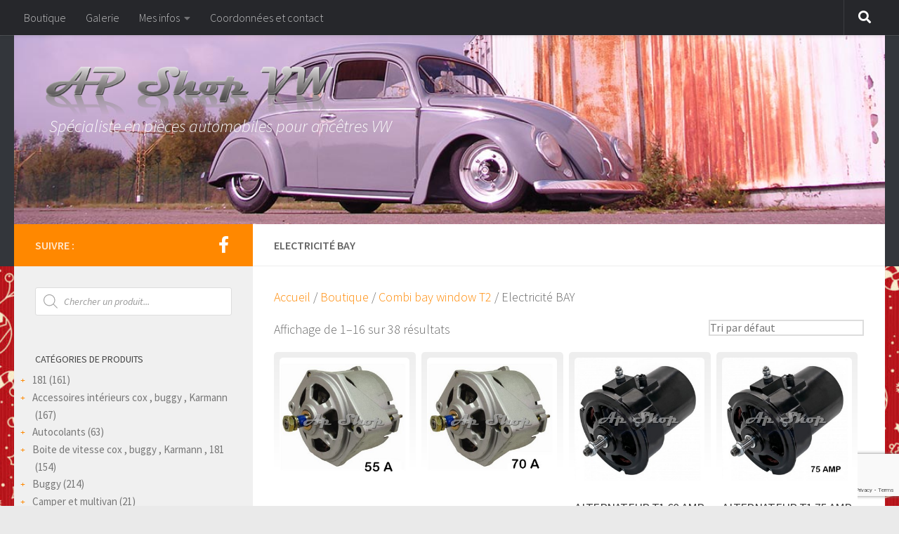

--- FILE ---
content_type: text/html; charset=UTF-8
request_url: https://www.auto-passion-vw.be/categorie-produit/combi-bay-window-t2/electricite-bay/
body_size: 18194
content:
<!DOCTYPE html>
<html class="no-js" lang="fr-FR">
<head>
  <meta charset="UTF-8">
  <meta name="viewport" content="width=device-width, initial-scale=1.0">
  <link rel="profile" href="https://gmpg.org/xfn/11" />
  <link rel="pingback" href="https://www.auto-passion-vw.be/xmlrpc.php">

  <title>Electricité BAY &#8211; Auto Passion Shop VW</title>
<meta name='robots' content='max-image-preview:large' />
	<style>img:is([sizes="auto" i], [sizes^="auto," i]) { contain-intrinsic-size: 3000px 1500px }</style>
	<script>document.documentElement.className = document.documentElement.className.replace("no-js","js");</script>
<link rel="alternate" type="application/rss+xml" title="Auto Passion Shop VW &raquo; Flux" href="https://www.auto-passion-vw.be/feed/" />
<link rel="alternate" type="application/rss+xml" title="Auto Passion Shop VW &raquo; Flux des commentaires" href="https://www.auto-passion-vw.be/comments/feed/" />
<link id="hu-user-gfont" href="//fonts.googleapis.com/css?family=Source+Sans+Pro:400,300italic,300,400italic,600&subset=latin,latin-ext" rel="stylesheet" type="text/css"><link rel="alternate" type="application/rss+xml" title="Flux pour Auto Passion Shop VW &raquo; Electricité BAY Catégorie" href="https://www.auto-passion-vw.be/categorie-produit/combi-bay-window-t2/electricite-bay/feed/" />
<script>
window._wpemojiSettings = {"baseUrl":"https:\/\/s.w.org\/images\/core\/emoji\/16.0.1\/72x72\/","ext":".png","svgUrl":"https:\/\/s.w.org\/images\/core\/emoji\/16.0.1\/svg\/","svgExt":".svg","source":{"concatemoji":"https:\/\/www.auto-passion-vw.be\/wp-includes\/js\/wp-emoji-release.min.js?ver=6.8.3"}};
/*! This file is auto-generated */
!function(s,n){var o,i,e;function c(e){try{var t={supportTests:e,timestamp:(new Date).valueOf()};sessionStorage.setItem(o,JSON.stringify(t))}catch(e){}}function p(e,t,n){e.clearRect(0,0,e.canvas.width,e.canvas.height),e.fillText(t,0,0);var t=new Uint32Array(e.getImageData(0,0,e.canvas.width,e.canvas.height).data),a=(e.clearRect(0,0,e.canvas.width,e.canvas.height),e.fillText(n,0,0),new Uint32Array(e.getImageData(0,0,e.canvas.width,e.canvas.height).data));return t.every(function(e,t){return e===a[t]})}function u(e,t){e.clearRect(0,0,e.canvas.width,e.canvas.height),e.fillText(t,0,0);for(var n=e.getImageData(16,16,1,1),a=0;a<n.data.length;a++)if(0!==n.data[a])return!1;return!0}function f(e,t,n,a){switch(t){case"flag":return n(e,"\ud83c\udff3\ufe0f\u200d\u26a7\ufe0f","\ud83c\udff3\ufe0f\u200b\u26a7\ufe0f")?!1:!n(e,"\ud83c\udde8\ud83c\uddf6","\ud83c\udde8\u200b\ud83c\uddf6")&&!n(e,"\ud83c\udff4\udb40\udc67\udb40\udc62\udb40\udc65\udb40\udc6e\udb40\udc67\udb40\udc7f","\ud83c\udff4\u200b\udb40\udc67\u200b\udb40\udc62\u200b\udb40\udc65\u200b\udb40\udc6e\u200b\udb40\udc67\u200b\udb40\udc7f");case"emoji":return!a(e,"\ud83e\udedf")}return!1}function g(e,t,n,a){var r="undefined"!=typeof WorkerGlobalScope&&self instanceof WorkerGlobalScope?new OffscreenCanvas(300,150):s.createElement("canvas"),o=r.getContext("2d",{willReadFrequently:!0}),i=(o.textBaseline="top",o.font="600 32px Arial",{});return e.forEach(function(e){i[e]=t(o,e,n,a)}),i}function t(e){var t=s.createElement("script");t.src=e,t.defer=!0,s.head.appendChild(t)}"undefined"!=typeof Promise&&(o="wpEmojiSettingsSupports",i=["flag","emoji"],n.supports={everything:!0,everythingExceptFlag:!0},e=new Promise(function(e){s.addEventListener("DOMContentLoaded",e,{once:!0})}),new Promise(function(t){var n=function(){try{var e=JSON.parse(sessionStorage.getItem(o));if("object"==typeof e&&"number"==typeof e.timestamp&&(new Date).valueOf()<e.timestamp+604800&&"object"==typeof e.supportTests)return e.supportTests}catch(e){}return null}();if(!n){if("undefined"!=typeof Worker&&"undefined"!=typeof OffscreenCanvas&&"undefined"!=typeof URL&&URL.createObjectURL&&"undefined"!=typeof Blob)try{var e="postMessage("+g.toString()+"("+[JSON.stringify(i),f.toString(),p.toString(),u.toString()].join(",")+"));",a=new Blob([e],{type:"text/javascript"}),r=new Worker(URL.createObjectURL(a),{name:"wpTestEmojiSupports"});return void(r.onmessage=function(e){c(n=e.data),r.terminate(),t(n)})}catch(e){}c(n=g(i,f,p,u))}t(n)}).then(function(e){for(var t in e)n.supports[t]=e[t],n.supports.everything=n.supports.everything&&n.supports[t],"flag"!==t&&(n.supports.everythingExceptFlag=n.supports.everythingExceptFlag&&n.supports[t]);n.supports.everythingExceptFlag=n.supports.everythingExceptFlag&&!n.supports.flag,n.DOMReady=!1,n.readyCallback=function(){n.DOMReady=!0}}).then(function(){return e}).then(function(){var e;n.supports.everything||(n.readyCallback(),(e=n.source||{}).concatemoji?t(e.concatemoji):e.wpemoji&&e.twemoji&&(t(e.twemoji),t(e.wpemoji)))}))}((window,document),window._wpemojiSettings);
</script>
<style id='wp-emoji-styles-inline-css'>

	img.wp-smiley, img.emoji {
		display: inline !important;
		border: none !important;
		box-shadow: none !important;
		height: 1em !important;
		width: 1em !important;
		margin: 0 0.07em !important;
		vertical-align: -0.1em !important;
		background: none !important;
		padding: 0 !important;
	}
</style>
<link rel='stylesheet' id='wp-block-library-css' href='https://www.auto-passion-vw.be/wp-includes/css/dist/block-library/style.min.css?ver=6.8.3' media='all' />
<style id='classic-theme-styles-inline-css'>
/*! This file is auto-generated */
.wp-block-button__link{color:#fff;background-color:#32373c;border-radius:9999px;box-shadow:none;text-decoration:none;padding:calc(.667em + 2px) calc(1.333em + 2px);font-size:1.125em}.wp-block-file__button{background:#32373c;color:#fff;text-decoration:none}
</style>
<style id='global-styles-inline-css'>
:root{--wp--preset--aspect-ratio--square: 1;--wp--preset--aspect-ratio--4-3: 4/3;--wp--preset--aspect-ratio--3-4: 3/4;--wp--preset--aspect-ratio--3-2: 3/2;--wp--preset--aspect-ratio--2-3: 2/3;--wp--preset--aspect-ratio--16-9: 16/9;--wp--preset--aspect-ratio--9-16: 9/16;--wp--preset--color--black: #000000;--wp--preset--color--cyan-bluish-gray: #abb8c3;--wp--preset--color--white: #ffffff;--wp--preset--color--pale-pink: #f78da7;--wp--preset--color--vivid-red: #cf2e2e;--wp--preset--color--luminous-vivid-orange: #ff6900;--wp--preset--color--luminous-vivid-amber: #fcb900;--wp--preset--color--light-green-cyan: #7bdcb5;--wp--preset--color--vivid-green-cyan: #00d084;--wp--preset--color--pale-cyan-blue: #8ed1fc;--wp--preset--color--vivid-cyan-blue: #0693e3;--wp--preset--color--vivid-purple: #9b51e0;--wp--preset--gradient--vivid-cyan-blue-to-vivid-purple: linear-gradient(135deg,rgba(6,147,227,1) 0%,rgb(155,81,224) 100%);--wp--preset--gradient--light-green-cyan-to-vivid-green-cyan: linear-gradient(135deg,rgb(122,220,180) 0%,rgb(0,208,130) 100%);--wp--preset--gradient--luminous-vivid-amber-to-luminous-vivid-orange: linear-gradient(135deg,rgba(252,185,0,1) 0%,rgba(255,105,0,1) 100%);--wp--preset--gradient--luminous-vivid-orange-to-vivid-red: linear-gradient(135deg,rgba(255,105,0,1) 0%,rgb(207,46,46) 100%);--wp--preset--gradient--very-light-gray-to-cyan-bluish-gray: linear-gradient(135deg,rgb(238,238,238) 0%,rgb(169,184,195) 100%);--wp--preset--gradient--cool-to-warm-spectrum: linear-gradient(135deg,rgb(74,234,220) 0%,rgb(151,120,209) 20%,rgb(207,42,186) 40%,rgb(238,44,130) 60%,rgb(251,105,98) 80%,rgb(254,248,76) 100%);--wp--preset--gradient--blush-light-purple: linear-gradient(135deg,rgb(255,206,236) 0%,rgb(152,150,240) 100%);--wp--preset--gradient--blush-bordeaux: linear-gradient(135deg,rgb(254,205,165) 0%,rgb(254,45,45) 50%,rgb(107,0,62) 100%);--wp--preset--gradient--luminous-dusk: linear-gradient(135deg,rgb(255,203,112) 0%,rgb(199,81,192) 50%,rgb(65,88,208) 100%);--wp--preset--gradient--pale-ocean: linear-gradient(135deg,rgb(255,245,203) 0%,rgb(182,227,212) 50%,rgb(51,167,181) 100%);--wp--preset--gradient--electric-grass: linear-gradient(135deg,rgb(202,248,128) 0%,rgb(113,206,126) 100%);--wp--preset--gradient--midnight: linear-gradient(135deg,rgb(2,3,129) 0%,rgb(40,116,252) 100%);--wp--preset--font-size--small: 13px;--wp--preset--font-size--medium: 20px;--wp--preset--font-size--large: 36px;--wp--preset--font-size--x-large: 42px;--wp--preset--spacing--20: 0.44rem;--wp--preset--spacing--30: 0.67rem;--wp--preset--spacing--40: 1rem;--wp--preset--spacing--50: 1.5rem;--wp--preset--spacing--60: 2.25rem;--wp--preset--spacing--70: 3.38rem;--wp--preset--spacing--80: 5.06rem;--wp--preset--shadow--natural: 6px 6px 9px rgba(0, 0, 0, 0.2);--wp--preset--shadow--deep: 12px 12px 50px rgba(0, 0, 0, 0.4);--wp--preset--shadow--sharp: 6px 6px 0px rgba(0, 0, 0, 0.2);--wp--preset--shadow--outlined: 6px 6px 0px -3px rgba(255, 255, 255, 1), 6px 6px rgba(0, 0, 0, 1);--wp--preset--shadow--crisp: 6px 6px 0px rgba(0, 0, 0, 1);}:where(.is-layout-flex){gap: 0.5em;}:where(.is-layout-grid){gap: 0.5em;}body .is-layout-flex{display: flex;}.is-layout-flex{flex-wrap: wrap;align-items: center;}.is-layout-flex > :is(*, div){margin: 0;}body .is-layout-grid{display: grid;}.is-layout-grid > :is(*, div){margin: 0;}:where(.wp-block-columns.is-layout-flex){gap: 2em;}:where(.wp-block-columns.is-layout-grid){gap: 2em;}:where(.wp-block-post-template.is-layout-flex){gap: 1.25em;}:where(.wp-block-post-template.is-layout-grid){gap: 1.25em;}.has-black-color{color: var(--wp--preset--color--black) !important;}.has-cyan-bluish-gray-color{color: var(--wp--preset--color--cyan-bluish-gray) !important;}.has-white-color{color: var(--wp--preset--color--white) !important;}.has-pale-pink-color{color: var(--wp--preset--color--pale-pink) !important;}.has-vivid-red-color{color: var(--wp--preset--color--vivid-red) !important;}.has-luminous-vivid-orange-color{color: var(--wp--preset--color--luminous-vivid-orange) !important;}.has-luminous-vivid-amber-color{color: var(--wp--preset--color--luminous-vivid-amber) !important;}.has-light-green-cyan-color{color: var(--wp--preset--color--light-green-cyan) !important;}.has-vivid-green-cyan-color{color: var(--wp--preset--color--vivid-green-cyan) !important;}.has-pale-cyan-blue-color{color: var(--wp--preset--color--pale-cyan-blue) !important;}.has-vivid-cyan-blue-color{color: var(--wp--preset--color--vivid-cyan-blue) !important;}.has-vivid-purple-color{color: var(--wp--preset--color--vivid-purple) !important;}.has-black-background-color{background-color: var(--wp--preset--color--black) !important;}.has-cyan-bluish-gray-background-color{background-color: var(--wp--preset--color--cyan-bluish-gray) !important;}.has-white-background-color{background-color: var(--wp--preset--color--white) !important;}.has-pale-pink-background-color{background-color: var(--wp--preset--color--pale-pink) !important;}.has-vivid-red-background-color{background-color: var(--wp--preset--color--vivid-red) !important;}.has-luminous-vivid-orange-background-color{background-color: var(--wp--preset--color--luminous-vivid-orange) !important;}.has-luminous-vivid-amber-background-color{background-color: var(--wp--preset--color--luminous-vivid-amber) !important;}.has-light-green-cyan-background-color{background-color: var(--wp--preset--color--light-green-cyan) !important;}.has-vivid-green-cyan-background-color{background-color: var(--wp--preset--color--vivid-green-cyan) !important;}.has-pale-cyan-blue-background-color{background-color: var(--wp--preset--color--pale-cyan-blue) !important;}.has-vivid-cyan-blue-background-color{background-color: var(--wp--preset--color--vivid-cyan-blue) !important;}.has-vivid-purple-background-color{background-color: var(--wp--preset--color--vivid-purple) !important;}.has-black-border-color{border-color: var(--wp--preset--color--black) !important;}.has-cyan-bluish-gray-border-color{border-color: var(--wp--preset--color--cyan-bluish-gray) !important;}.has-white-border-color{border-color: var(--wp--preset--color--white) !important;}.has-pale-pink-border-color{border-color: var(--wp--preset--color--pale-pink) !important;}.has-vivid-red-border-color{border-color: var(--wp--preset--color--vivid-red) !important;}.has-luminous-vivid-orange-border-color{border-color: var(--wp--preset--color--luminous-vivid-orange) !important;}.has-luminous-vivid-amber-border-color{border-color: var(--wp--preset--color--luminous-vivid-amber) !important;}.has-light-green-cyan-border-color{border-color: var(--wp--preset--color--light-green-cyan) !important;}.has-vivid-green-cyan-border-color{border-color: var(--wp--preset--color--vivid-green-cyan) !important;}.has-pale-cyan-blue-border-color{border-color: var(--wp--preset--color--pale-cyan-blue) !important;}.has-vivid-cyan-blue-border-color{border-color: var(--wp--preset--color--vivid-cyan-blue) !important;}.has-vivid-purple-border-color{border-color: var(--wp--preset--color--vivid-purple) !important;}.has-vivid-cyan-blue-to-vivid-purple-gradient-background{background: var(--wp--preset--gradient--vivid-cyan-blue-to-vivid-purple) !important;}.has-light-green-cyan-to-vivid-green-cyan-gradient-background{background: var(--wp--preset--gradient--light-green-cyan-to-vivid-green-cyan) !important;}.has-luminous-vivid-amber-to-luminous-vivid-orange-gradient-background{background: var(--wp--preset--gradient--luminous-vivid-amber-to-luminous-vivid-orange) !important;}.has-luminous-vivid-orange-to-vivid-red-gradient-background{background: var(--wp--preset--gradient--luminous-vivid-orange-to-vivid-red) !important;}.has-very-light-gray-to-cyan-bluish-gray-gradient-background{background: var(--wp--preset--gradient--very-light-gray-to-cyan-bluish-gray) !important;}.has-cool-to-warm-spectrum-gradient-background{background: var(--wp--preset--gradient--cool-to-warm-spectrum) !important;}.has-blush-light-purple-gradient-background{background: var(--wp--preset--gradient--blush-light-purple) !important;}.has-blush-bordeaux-gradient-background{background: var(--wp--preset--gradient--blush-bordeaux) !important;}.has-luminous-dusk-gradient-background{background: var(--wp--preset--gradient--luminous-dusk) !important;}.has-pale-ocean-gradient-background{background: var(--wp--preset--gradient--pale-ocean) !important;}.has-electric-grass-gradient-background{background: var(--wp--preset--gradient--electric-grass) !important;}.has-midnight-gradient-background{background: var(--wp--preset--gradient--midnight) !important;}.has-small-font-size{font-size: var(--wp--preset--font-size--small) !important;}.has-medium-font-size{font-size: var(--wp--preset--font-size--medium) !important;}.has-large-font-size{font-size: var(--wp--preset--font-size--large) !important;}.has-x-large-font-size{font-size: var(--wp--preset--font-size--x-large) !important;}
:where(.wp-block-post-template.is-layout-flex){gap: 1.25em;}:where(.wp-block-post-template.is-layout-grid){gap: 1.25em;}
:where(.wp-block-columns.is-layout-flex){gap: 2em;}:where(.wp-block-columns.is-layout-grid){gap: 2em;}
:root :where(.wp-block-pullquote){font-size: 1.5em;line-height: 1.6;}
</style>
<link rel='stylesheet' id='contact-form-7-css' href='https://www.auto-passion-vw.be/wp-content/plugins/contact-form-7/includes/css/styles.css?ver=6.1.1' media='all' />
<link rel='stylesheet' id='responsive-lightbox-imagelightbox-css' href='https://www.auto-passion-vw.be/wp-content/plugins/responsive-lightbox/assets/imagelightbox/imagelightbox.min.css?ver=1.0.0' media='all' />
<link rel='stylesheet' id='woocommerce-layout-css' href='https://www.auto-passion-vw.be/wp-content/plugins/woocommerce/assets/css/woocommerce-layout.css?ver=10.4.3' media='all' />
<link rel='stylesheet' id='woocommerce-smallscreen-css' href='https://www.auto-passion-vw.be/wp-content/plugins/woocommerce/assets/css/woocommerce-smallscreen.css?ver=10.4.3' media='only screen and (max-width: 768px)' />
<link rel='stylesheet' id='woocommerce-general-css' href='https://www.auto-passion-vw.be/wp-content/plugins/woocommerce/assets/css/woocommerce.css?ver=10.4.3' media='all' />
<style id='woocommerce-inline-inline-css'>
.woocommerce form .form-row .required { visibility: visible; }
</style>
<link rel='stylesheet' id='dgwt-wcas-style-css' href='https://www.auto-passion-vw.be/wp-content/plugins/ajax-search-for-woocommerce/assets/css/style.min.css?ver=1.31.0' media='all' />
<link rel='stylesheet' id='hueman-main-style-css' href='https://www.auto-passion-vw.be/wp-content/themes/hueman/assets/front/css/main.min.css?ver=3.7.27' media='all' />
<style id='hueman-main-style-inline-css'>
body { font-family:'Source Sans Pro', Arial, sans-serif;font-size:1.00rem }@media only screen and (min-width: 720px) {
        .nav > li { font-size:1.00rem; }
      }::selection { background-color: #ff8800; }
::-moz-selection { background-color: #ff8800; }a,a>span.hu-external::after,.themeform label .required,#flexslider-featured .flex-direction-nav .flex-next:hover,#flexslider-featured .flex-direction-nav .flex-prev:hover,.post-hover:hover .post-title a,.post-title a:hover,.sidebar.s1 .post-nav li a:hover i,.content .post-nav li a:hover i,.post-related a:hover,.sidebar.s1 .widget_rss ul li a,#footer .widget_rss ul li a,.sidebar.s1 .widget_calendar a,#footer .widget_calendar a,.sidebar.s1 .alx-tab .tab-item-category a,.sidebar.s1 .alx-posts .post-item-category a,.sidebar.s1 .alx-tab li:hover .tab-item-title a,.sidebar.s1 .alx-tab li:hover .tab-item-comment a,.sidebar.s1 .alx-posts li:hover .post-item-title a,#footer .alx-tab .tab-item-category a,#footer .alx-posts .post-item-category a,#footer .alx-tab li:hover .tab-item-title a,#footer .alx-tab li:hover .tab-item-comment a,#footer .alx-posts li:hover .post-item-title a,.comment-tabs li.active a,.comment-awaiting-moderation,.child-menu a:hover,.child-menu .current_page_item > a,.wp-pagenavi a,.entry.woocommerce div.product .woocommerce-tabs ul.tabs li.active a{ color: #ff8800; }input[type="submit"],.themeform button[type="submit"],.sidebar.s1 .sidebar-top,.sidebar.s1 .sidebar-toggle,#flexslider-featured .flex-control-nav li a.flex-active,.post-tags a:hover,.sidebar.s1 .widget_calendar caption,#footer .widget_calendar caption,.author-bio .bio-avatar:after,.commentlist li.bypostauthor > .comment-body:after,.commentlist li.comment-author-admin > .comment-body:after,.themeform .woocommerce #respond input#submit.alt,.themeform .woocommerce a.button.alt,.themeform .woocommerce button.button.alt,.themeform .woocommerce input.button.alt{ background-color: #ff8800; }.post-format .format-container { border-color: #ff8800; }.sidebar.s1 .alx-tabs-nav li.active a,#footer .alx-tabs-nav li.active a,.comment-tabs li.active a,.wp-pagenavi a:hover,.wp-pagenavi a:active,.wp-pagenavi span.current,.entry.woocommerce div.product .woocommerce-tabs ul.tabs li.active a{ border-bottom-color: #ff8800!important; }.sidebar.s2 .post-nav li a:hover i,
.sidebar.s2 .widget_rss ul li a,
.sidebar.s2 .widget_calendar a,
.sidebar.s2 .alx-tab .tab-item-category a,
.sidebar.s2 .alx-posts .post-item-category a,
.sidebar.s2 .alx-tab li:hover .tab-item-title a,
.sidebar.s2 .alx-tab li:hover .tab-item-comment a,
.sidebar.s2 .alx-posts li:hover .post-item-title a { color: #ff5500; }
.sidebar.s2 .sidebar-top,.sidebar.s2 .sidebar-toggle,.post-comments,.jp-play-bar,.jp-volume-bar-value,.sidebar.s2 .widget_calendar caption,.themeform .woocommerce #respond input#submit,.themeform .woocommerce a.button,.themeform .woocommerce button.button,.themeform .woocommerce input.button{ background-color: #ff5500; }.sidebar.s2 .alx-tabs-nav li.active a { border-bottom-color: #ff5500; }
.post-comments::before { border-right-color: #ff5500; }
      .search-expand,
              #nav-topbar.nav-container { background-color: #26272b}@media only screen and (min-width: 720px) {
                #nav-topbar .nav ul { background-color: #26272b; }
              }.is-scrolled #header .nav-container.desktop-sticky,
              .is-scrolled #header .search-expand { background-color: #26272b; background-color: rgba(38,39,43,0.90) }.is-scrolled .topbar-transparent #nav-topbar.desktop-sticky .nav ul { background-color: #26272b; background-color: rgba(38,39,43,0.95) }#header { background-color: #33363b; }
@media only screen and (min-width: 720px) {
  #nav-header .nav ul { background-color: #33363b; }
}
        #header #nav-mobile { background-color: #33363b; }.is-scrolled #header #nav-mobile { background-color: #33363b; background-color: rgba(51,54,59,0.90) }#nav-header.nav-container, #main-header-search .search-expand { background-color: #33363b; }
@media only screen and (min-width: 720px) {
  #nav-header .nav ul { background-color: #33363b; }
}
        body {background: #eaeaea url(https://www.auto-passion-vw.be/wp-content/uploads/2025/12/images.jpg) repeat center center;background-attachment:fixed;}

</style>
<link rel='stylesheet' id='theme-stylesheet-css' href='https://www.auto-passion-vw.be/wp-content/themes/hueman-child/style.css?ver=22.4.2019.1555963691' media='all' />
<link rel='stylesheet' id='hueman-font-awesome-css' href='https://www.auto-passion-vw.be/wp-content/themes/hueman/assets/front/css/font-awesome.min.css?ver=3.7.27' media='all' />
<link rel='stylesheet' id='wa_wcc_mtree_css_file-css' href='https://www.auto-passion-vw.be/wp-content/plugins/woocommerce-product-category-selection-widget/assets/css/mtree.css?ver=6.8.3' media='all' />
<script src="https://www.auto-passion-vw.be/wp-includes/js/jquery/jquery.min.js?ver=3.7.1" id="jquery-core-js"></script>
<script src="https://www.auto-passion-vw.be/wp-includes/js/jquery/jquery-migrate.min.js?ver=3.4.1" id="jquery-migrate-js"></script>
<script src="https://www.auto-passion-vw.be/wp-content/plugins/responsive-lightbox/assets/dompurify/purify.min.js?ver=3.3.1" id="dompurify-js"></script>
<script id="responsive-lightbox-sanitizer-js-before">
window.RLG = window.RLG || {}; window.RLG.sanitizeAllowedHosts = ["youtube.com","www.youtube.com","youtu.be","vimeo.com","player.vimeo.com"];
</script>
<script src="https://www.auto-passion-vw.be/wp-content/plugins/responsive-lightbox/js/sanitizer.js?ver=2.6.1" id="responsive-lightbox-sanitizer-js"></script>
<script src="https://www.auto-passion-vw.be/wp-content/plugins/responsive-lightbox/assets/imagelightbox/imagelightbox.min.js?ver=1.0.0" id="responsive-lightbox-imagelightbox-js"></script>
<script src="https://www.auto-passion-vw.be/wp-includes/js/underscore.min.js?ver=1.13.7" id="underscore-js"></script>
<script src="https://www.auto-passion-vw.be/wp-content/plugins/responsive-lightbox/assets/infinitescroll/infinite-scroll.pkgd.min.js?ver=4.0.1" id="responsive-lightbox-infinite-scroll-js"></script>
<script id="responsive-lightbox-js-before">
var rlArgs = {"script":"imagelightbox","selector":"lightbox","customEvents":"","activeGalleries":true,"animationSpeed":250,"preloadNext":true,"enableKeyboard":true,"quitOnEnd":false,"quitOnImageClick":false,"quitOnDocumentClick":true,"woocommerce_gallery":false,"ajaxurl":"https:\/\/www.auto-passion-vw.be\/wp-admin\/admin-ajax.php","nonce":"6b11350691","preview":false,"postId":16888,"scriptExtension":false};
</script>
<script src="https://www.auto-passion-vw.be/wp-content/plugins/responsive-lightbox/js/front.js?ver=2.6.1" id="responsive-lightbox-js"></script>
<script src="https://www.auto-passion-vw.be/wp-content/plugins/woocommerce/assets/js/jquery-blockui/jquery.blockUI.min.js?ver=2.7.0-wc.10.4.3" id="wc-jquery-blockui-js" defer data-wp-strategy="defer"></script>
<script id="wc-add-to-cart-js-extra">
var wc_add_to_cart_params = {"ajax_url":"\/wp-admin\/admin-ajax.php","wc_ajax_url":"\/?wc-ajax=%%endpoint%%","i18n_view_cart":"Voir le panier","cart_url":"https:\/\/www.auto-passion-vw.be\/mes-infos\/panier\/","is_cart":"","cart_redirect_after_add":"no"};
</script>
<script src="https://www.auto-passion-vw.be/wp-content/plugins/woocommerce/assets/js/frontend/add-to-cart.min.js?ver=10.4.3" id="wc-add-to-cart-js" defer data-wp-strategy="defer"></script>
<script src="https://www.auto-passion-vw.be/wp-content/plugins/woocommerce/assets/js/js-cookie/js.cookie.min.js?ver=2.1.4-wc.10.4.3" id="wc-js-cookie-js" defer data-wp-strategy="defer"></script>
<script id="woocommerce-js-extra">
var woocommerce_params = {"ajax_url":"\/wp-admin\/admin-ajax.php","wc_ajax_url":"\/?wc-ajax=%%endpoint%%","i18n_password_show":"Afficher le mot de passe","i18n_password_hide":"Masquer le mot de passe"};
</script>
<script src="https://www.auto-passion-vw.be/wp-content/plugins/woocommerce/assets/js/frontend/woocommerce.min.js?ver=10.4.3" id="woocommerce-js" defer data-wp-strategy="defer"></script>
<script src="https://www.auto-passion-vw.be/wp-content/themes/hueman/assets/front/js/libs/mobile-detect.min.js?ver=3.7.27" id="mobile-detect-js" defer></script>
<link rel="https://api.w.org/" href="https://www.auto-passion-vw.be/wp-json/" /><link rel="alternate" title="JSON" type="application/json" href="https://www.auto-passion-vw.be/wp-json/wp/v2/product_cat/177" /><link rel="EditURI" type="application/rsd+xml" title="RSD" href="https://www.auto-passion-vw.be/xmlrpc.php?rsd" />
<meta name="generator" content="WordPress 6.8.3" />
<meta name="generator" content="WooCommerce 10.4.3" />
		<style>
			.dgwt-wcas-ico-magnifier,.dgwt-wcas-ico-magnifier-handler{max-width:20px}.dgwt-wcas-search-wrapp{max-width:600px}.dgwt-wcas-suggestion-selected{background-color:#ff8800}		</style>
		    <link rel="preload" as="font" type="font/woff2" href="https://www.auto-passion-vw.be/wp-content/themes/hueman/assets/front/webfonts/fa-brands-400.woff2?v=5.15.2" crossorigin="anonymous"/>
    <link rel="preload" as="font" type="font/woff2" href="https://www.auto-passion-vw.be/wp-content/themes/hueman/assets/front/webfonts/fa-regular-400.woff2?v=5.15.2" crossorigin="anonymous"/>
    <link rel="preload" as="font" type="font/woff2" href="https://www.auto-passion-vw.be/wp-content/themes/hueman/assets/front/webfonts/fa-solid-900.woff2?v=5.15.2" crossorigin="anonymous"/>
  <!--[if lt IE 9]>
<script src="https://www.auto-passion-vw.be/wp-content/themes/hueman/assets/front/js/ie/html5shiv-printshiv.min.js"></script>
<script src="https://www.auto-passion-vw.be/wp-content/themes/hueman/assets/front/js/ie/selectivizr.js"></script>
<![endif]-->
	<noscript><style>.woocommerce-product-gallery{ opacity: 1 !important; }</style></noscript>
	<style type="text/css">.wpgs-for .slick-arrow::before,.wpgs-nav .slick-prev::before, .wpgs-nav .slick-next::before{color:#000;}.fancybox-bg{background-color:rgba(10,0,0,0.75);}.fancybox-caption,.fancybox-infobar{color:#fff;}.wpgs-nav .slick-slide{border-color:transparent}.wpgs-nav .slick-current{border-color:#000}.wpgs-video-wrapper{min-height:500px;}</style><link rel="icon" href="https://www.auto-passion-vw.be/wp-content/uploads/2019/10/favico.png" sizes="32x32" />
<link rel="icon" href="https://www.auto-passion-vw.be/wp-content/uploads/2019/10/favico.png" sizes="192x192" />
<link rel="apple-touch-icon" href="https://www.auto-passion-vw.be/wp-content/uploads/2019/10/favico.png" />
<meta name="msapplication-TileImage" content="https://www.auto-passion-vw.be/wp-content/uploads/2019/10/favico.png" />
</head>

<body class="archive tax-product_cat term-electricite-bay term-177 wp-custom-logo wp-embed-responsive wp-theme-hueman wp-child-theme-hueman-child theme-hueman woocommerce woocommerce-page woocommerce-no-js col-2cr full-width topbar-enabled header-desktop-sticky header-mobile-sticky hueman-3-7-27-with-child-theme chrome">
<div id="wrapper">
  <a class="screen-reader-text skip-link" href="#content">Skip to content</a>
  
  <header id="header" class="main-menu-mobile-on one-mobile-menu main_menu header-ads-desktop  topbar-transparent has-header-img">
        <nav class="nav-container group mobile-menu mobile-sticky no-menu-assigned" id="nav-mobile" data-menu-id="header-1">
  <div class="mobile-title-logo-in-header"><p class="site-title">                  <a class="custom-logo-link" href="https://www.auto-passion-vw.be/" rel="home" title="Auto Passion Shop VW | Page d'accueil"><img src="https://www.auto-passion-vw.be/wp-content/uploads/2019/10/Logo-AP-Shop-VW4.png" alt="Auto Passion Shop VW" width="600" height="131"/></a>                </p></div>
        
                    <!-- <div class="ham__navbar-toggler collapsed" aria-expanded="false">
          <div class="ham__navbar-span-wrapper">
            <span class="ham-toggler-menu__span"></span>
          </div>
        </div> -->
        <button class="ham__navbar-toggler-two collapsed" title="Menu" aria-expanded="false">
          <span class="ham__navbar-span-wrapper">
            <span class="line line-1"></span>
            <span class="line line-2"></span>
            <span class="line line-3"></span>
          </span>
        </button>
            
      <div class="nav-text"></div>
      <div class="nav-wrap container">
                <ul id="menu-main-navigation" class="nav container-inner group"><li id="menu-item-3324" class="menu-item menu-item-type-post_type menu-item-object-page menu-item-3324"><a href="https://www.auto-passion-vw.be/boutique/">Boutique</a></li>
<li id="menu-item-3347" class="menu-item menu-item-type-post_type menu-item-object-page menu-item-3347"><a href="https://www.auto-passion-vw.be/galerie/">Galerie</a></li>
<li id="menu-item-3355" class="menu-item menu-item-type-post_type menu-item-object-page menu-item-has-children menu-item-3355"><a href="https://www.auto-passion-vw.be/mes-infos/">Mes infos</a>
<ul class="sub-menu">
	<li id="menu-item-3327" class="menu-item menu-item-type-post_type menu-item-object-page menu-item-3327"><a href="https://www.auto-passion-vw.be/mes-infos/panier/">Panier</a></li>
	<li id="menu-item-3325" class="menu-item menu-item-type-post_type menu-item-object-page menu-item-3325"><a href="https://www.auto-passion-vw.be/mes-infos/checkout/">Commande en cours</a></li>
	<li id="menu-item-3326" class="menu-item menu-item-type-post_type menu-item-object-page menu-item-3326"><a href="https://www.auto-passion-vw.be/mes-infos/mon-compte/">Mon Compte</a></li>
</ul>
</li>
<li id="menu-item-3377" class="menu-item menu-item-type-post_type menu-item-object-page menu-item-3377"><a href="https://www.auto-passion-vw.be/coordonnees-et-contact/">Coordonnées et contact</a></li>
</ul>      </div>
</nav><!--/#nav-topbar-->  
        <nav class="nav-container group desktop-menu desktop-sticky " id="nav-topbar" data-menu-id="header-2">
    <div class="nav-text"></div>
  <div class="topbar-toggle-down">
    <i class="fas fa-angle-double-down" aria-hidden="true" data-toggle="down" title="Agrandir le menu"></i>
    <i class="fas fa-angle-double-up" aria-hidden="true" data-toggle="up" title="Réduire le menu"></i>
  </div>
  <div class="nav-wrap container">
    <ul id="menu-main-navigation-1" class="nav container-inner group"><li class="menu-item menu-item-type-post_type menu-item-object-page menu-item-3324"><a href="https://www.auto-passion-vw.be/boutique/">Boutique</a></li>
<li class="menu-item menu-item-type-post_type menu-item-object-page menu-item-3347"><a href="https://www.auto-passion-vw.be/galerie/">Galerie</a></li>
<li class="menu-item menu-item-type-post_type menu-item-object-page menu-item-has-children menu-item-3355"><a href="https://www.auto-passion-vw.be/mes-infos/">Mes infos</a>
<ul class="sub-menu">
	<li class="menu-item menu-item-type-post_type menu-item-object-page menu-item-3327"><a href="https://www.auto-passion-vw.be/mes-infos/panier/">Panier</a></li>
	<li class="menu-item menu-item-type-post_type menu-item-object-page menu-item-3325"><a href="https://www.auto-passion-vw.be/mes-infos/checkout/">Commande en cours</a></li>
	<li class="menu-item menu-item-type-post_type menu-item-object-page menu-item-3326"><a href="https://www.auto-passion-vw.be/mes-infos/mon-compte/">Mon Compte</a></li>
</ul>
</li>
<li class="menu-item menu-item-type-post_type menu-item-object-page menu-item-3377"><a href="https://www.auto-passion-vw.be/coordonnees-et-contact/">Coordonnées et contact</a></li>
</ul>  </div>
      <div id="topbar-header-search" class="container">
      <div class="container-inner">
        <button class="toggle-search"><i class="fas fa-search"></i></button>
        <div class="search-expand">
          <div class="search-expand-inner"><form role="search" method="get" class="search-form" action="https://www.auto-passion-vw.be/">
				<label>
					<span class="screen-reader-text">Rechercher :</span>
					<input type="search" class="search-field" placeholder="Rechercher…" value="" name="s" />
				</label>
				<input type="submit" class="search-submit" value="Rechercher" />
			</form></div>
        </div>
      </div><!--/.container-inner-->
    </div><!--/.container-->
  
</nav><!--/#nav-topbar-->  
  <div class="container group">
        <div class="container-inner">

                <div id="header-image-wrap">
              <div class="group hu-pad central-header-zone">
                                        <div class="logo-tagline-group">
                          <p class="site-title">                  <a class="custom-logo-link" href="https://www.auto-passion-vw.be/" rel="home" title="Auto Passion Shop VW | Page d'accueil"><img src="https://www.auto-passion-vw.be/wp-content/uploads/2019/10/Logo-AP-Shop-VW4.png" alt="Auto Passion Shop VW" width="600" height="131"/></a>                </p>                                                        <p class="site-description">Spécialiste en pièces automobiles pour ancêtres VW</p>
                                                </div>
                                                          <div id="header-widgets">
                                                </div><!--/#header-ads-->
                                </div>

              <a href="https://www.auto-passion-vw.be/" rel="home"><img src="https://www.auto-passion-vw.be/wp-content/uploads/2019/10/bandeau-1120_243.jpg" width="1120" height="243" alt="" class="new-site-image" srcset="https://www.auto-passion-vw.be/wp-content/uploads/2019/10/bandeau-1120_243.jpg 1120w, https://www.auto-passion-vw.be/wp-content/uploads/2019/10/bandeau-1120_243-300x65.jpg 300w, https://www.auto-passion-vw.be/wp-content/uploads/2019/10/bandeau-1120_243-600x130.jpg 600w, https://www.auto-passion-vw.be/wp-content/uploads/2019/10/bandeau-1120_243-64x14.jpg 64w" sizes="(max-width: 1120px) 100vw, 1120px" decoding="async" fetchpriority="high" /></a>          </div>
      
      
    </div><!--/.container-inner-->
      </div><!--/.container-->

</header><!--/#header-->
  
  <div class="container" id="page">
    <div class="container-inner">
            <div class="main">
        <div class="main-inner group">
          <main class="content" id="content">        <div class="page-title hu-pad group">
                      <h1>Electricité BAY</h1>
                  </div><!--/.page-title-->
      <div class="hu-pad themeform"><div class="group entry woocommerce"><nav class="woocommerce-breadcrumb" aria-label="Breadcrumb"><a href="https://www.auto-passion-vw.be">Accueil</a>&nbsp;&#47;&nbsp;<a href="https://www.auto-passion-vw.be/boutique/">Boutique</a>&nbsp;&#47;&nbsp;<a href="https://www.auto-passion-vw.be/categorie-produit/combi-bay-window-t2/">Combi bay window T2</a>&nbsp;&#47;&nbsp;Electricité BAY</nav><header class="woocommerce-products-header">
	
	</header>
<div class="woocommerce-notices-wrapper"></div><p class="woocommerce-result-count" role="alert" aria-relevant="all" >
	Affichage de 1&ndash;16 sur 38 résultats</p>
<form class="woocommerce-ordering" method="get">
		<select
		name="orderby"
		class="orderby"
					aria-label="Commande"
			>
					<option value="menu_order"  selected='selected'>Tri par défaut</option>
					<option value="popularity" >Tri par popularité</option>
					<option value="rating" >Tri par notes moyennes</option>
					<option value="date" >Tri du plus récent au plus ancien</option>
					<option value="price" >Tri par tarif croissant</option>
					<option value="price-desc" >Tri par tarif décroissant</option>
			</select>
	<input type="hidden" name="paged" value="1" />
	</form>
<ul class="products columns-4">
<li class="product type-product post-16888 status-publish first instock product_cat-electricite-bay product_cat-electricite-combi-t3-transporter has-post-thumbnail purchasable product-type-simple">
	<a href="https://www.auto-passion-vw.be/boutique/combi-bay-window-t2/electricite-bay/alternateur-55-amperes-neuf/" class="woocommerce-LoopProduct-link woocommerce-loop-product__link"><img width="300" height="292" src="https://www.auto-passion-vw.be/wp-content/uploads/2014/12/55-250.jpg" class="attachment-woocommerce_thumbnail size-woocommerce_thumbnail" alt="ALTERNATEUR 55 AMPERES NEUF" decoding="async" srcset="https://www.auto-passion-vw.be/wp-content/uploads/2014/12/55-250.jpg 300w, https://www.auto-passion-vw.be/wp-content/uploads/2014/12/55-250-64x62.jpg 64w" sizes="(max-width: 300px) 100vw, 300px" /><h2 class="woocommerce-loop-product__title">ALTERNATEUR 55 AMPERES NEUF</h2>
	<span class="price"><span class="woocommerce-Price-amount amount"><bdi>153,89&nbsp;<span class="woocommerce-Price-currencySymbol">&euro;</span></bdi></span></span>
</a><a href="/categorie-produit/combi-bay-window-t2/electricite-bay/?add-to-cart=16888" aria-describedby="woocommerce_loop_add_to_cart_link_describedby_16888" data-quantity="1" class="button product_type_simple add_to_cart_button ajax_add_to_cart" data-product_id="16888" data-product_sku="55-250" aria-label="Ajouter au panier : &ldquo;ALTERNATEUR 55 AMPERES NEUF&rdquo;" rel="nofollow" data-success_message="« ALTERNATEUR 55 AMPERES NEUF » a été ajouté à votre panier" role="button">Ajouter au panier</a>	<span id="woocommerce_loop_add_to_cart_link_describedby_16888" class="screen-reader-text">
			</span>
</li>
<li class="product type-product post-16889 status-publish instock product_cat-electricite-bay product_cat-electricite-combi-t3-transporter has-post-thumbnail purchasable product-type-simple">
	<a href="https://www.auto-passion-vw.be/boutique/combi-bay-window-t2/electricite-bay/alternateur-70-amperes-neuf/" class="woocommerce-LoopProduct-link woocommerce-loop-product__link"><img width="300" height="292" src="https://www.auto-passion-vw.be/wp-content/uploads/2014/12/55-255.jpg" class="attachment-woocommerce_thumbnail size-woocommerce_thumbnail" alt="ALTERNATEUR 70 AMPERES NEUF" decoding="async" srcset="https://www.auto-passion-vw.be/wp-content/uploads/2014/12/55-255.jpg 300w, https://www.auto-passion-vw.be/wp-content/uploads/2014/12/55-255-64x62.jpg 64w" sizes="(max-width: 300px) 100vw, 300px" /><h2 class="woocommerce-loop-product__title">ALTERNATEUR 70 AMPERES NEUF</h2>
	<span class="price"><span class="woocommerce-Price-amount amount"><bdi>182,05&nbsp;<span class="woocommerce-Price-currencySymbol">&euro;</span></bdi></span></span>
</a><a href="/categorie-produit/combi-bay-window-t2/electricite-bay/?add-to-cart=16889" aria-describedby="woocommerce_loop_add_to_cart_link_describedby_16889" data-quantity="1" class="button product_type_simple add_to_cart_button ajax_add_to_cart" data-product_id="16889" data-product_sku="55-255" aria-label="Ajouter au panier : &ldquo;ALTERNATEUR 70 AMPERES NEUF&rdquo;" rel="nofollow" data-success_message="« ALTERNATEUR 70 AMPERES NEUF » a été ajouté à votre panier" role="button">Ajouter au panier</a>	<span id="woocommerce_loop_add_to_cart_link_describedby_16889" class="screen-reader-text">
			</span>
</li>
<li class="product type-product post-35282 status-publish instock product_cat-electricite-buggy product_cat-electricite-181 product_cat-electricite-cox product_cat-electricite-karmann-ghia product_cat-electricite-bay has-post-thumbnail purchasable product-type-simple">
	<a href="https://www.auto-passion-vw.be/boutique/karmann-ghia/electricite-karmann-ghia/alternateur-t1-60-amp-75-79-noir/" class="woocommerce-LoopProduct-link woocommerce-loop-product__link"><img width="300" height="283" src="https://www.auto-passion-vw.be/wp-content/uploads/2017/11/33-037-BLK.jpg" class="attachment-woocommerce_thumbnail size-woocommerce_thumbnail" alt="ALTERNATEUR T1 60 AMP 75-&gt;79 NOIR" decoding="async" loading="lazy" srcset="https://www.auto-passion-vw.be/wp-content/uploads/2017/11/33-037-BLK.jpg 300w, https://www.auto-passion-vw.be/wp-content/uploads/2017/11/33-037-BLK-64x60.jpg 64w" sizes="auto, (max-width: 300px) 100vw, 300px" /><h2 class="woocommerce-loop-product__title">ALTERNATEUR T1 60 AMP 75->79 NOIR</h2>
	<span class="price"><span class="woocommerce-Price-amount amount"><bdi>193,05&nbsp;<span class="woocommerce-Price-currencySymbol">&euro;</span></bdi></span></span>
</a><a href="/categorie-produit/combi-bay-window-t2/electricite-bay/?add-to-cart=35282" aria-describedby="woocommerce_loop_add_to_cart_link_describedby_35282" data-quantity="1" class="button product_type_simple add_to_cart_button ajax_add_to_cart" data-product_id="35282" data-product_sku="33-037-BLK" aria-label="Ajouter au panier : &ldquo;ALTERNATEUR T1 60 AMP 75-&gt;79 NOIR&rdquo;" rel="nofollow" data-success_message="« ALTERNATEUR T1 60 AMP 75-&gt;79 NOIR » a été ajouté à votre panier" role="button">Ajouter au panier</a>	<span id="woocommerce_loop_add_to_cart_link_describedby_35282" class="screen-reader-text">
			</span>
</li>
<li class="product type-product post-35283 status-publish last instock product_cat-electricite-buggy product_cat-electricite-181 product_cat-electricite-cox product_cat-electricite-karmann-ghia product_cat-electricite-bay has-post-thumbnail purchasable product-type-simple">
	<a href="https://www.auto-passion-vw.be/boutique/karmann-ghia/electricite-karmann-ghia/alternateur-t1-75-amp-75-79-noir/" class="woocommerce-LoopProduct-link woocommerce-loop-product__link"><img width="300" height="283" src="https://www.auto-passion-vw.be/wp-content/uploads/2017/11/33-038-BLK.jpg" class="attachment-woocommerce_thumbnail size-woocommerce_thumbnail" alt="ALTERNATEUR T1 75 AMP 75-&gt;79 NOIR" decoding="async" loading="lazy" srcset="https://www.auto-passion-vw.be/wp-content/uploads/2017/11/33-038-BLK.jpg 300w, https://www.auto-passion-vw.be/wp-content/uploads/2017/11/33-038-BLK-64x60.jpg 64w" sizes="auto, (max-width: 300px) 100vw, 300px" /><h2 class="woocommerce-loop-product__title">ALTERNATEUR T1 75 AMP 75->79 NOIR</h2>
	<span class="price"><span class="woocommerce-Price-amount amount"><bdi>230,89&nbsp;<span class="woocommerce-Price-currencySymbol">&euro;</span></bdi></span></span>
</a><a href="/categorie-produit/combi-bay-window-t2/electricite-bay/?add-to-cart=35283" aria-describedby="woocommerce_loop_add_to_cart_link_describedby_35283" data-quantity="1" class="button product_type_simple add_to_cart_button ajax_add_to_cart" data-product_id="35283" data-product_sku="33-038-BLK" aria-label="Ajouter au panier : &ldquo;ALTERNATEUR T1 75 AMP 75-&gt;79 NOIR&rdquo;" rel="nofollow" data-success_message="« ALTERNATEUR T1 75 AMP 75-&gt;79 NOIR » a été ajouté à votre panier" role="button">Ajouter au panier</a>	<span id="woocommerce_loop_add_to_cart_link_describedby_35283" class="screen-reader-text">
			</span>
</li>
<li class="product type-product post-16742 status-publish first instock product_cat-electricite-bay product_cat-phares-feux-clignoteurs-karmann has-post-thumbnail purchasable product-type-simple">
	<a href="https://www.auto-passion-vw.be/boutique/karmann-ghia/phares-feux-clignoteurs-karmann/ampoule-compteur-12v/" class="woocommerce-LoopProduct-link woocommerce-loop-product__link"><img width="300" height="268" src="https://www.auto-passion-vw.be/wp-content/uploads/2014/12/53-056.jpg" class="attachment-woocommerce_thumbnail size-woocommerce_thumbnail" alt="AMPOULE COMPTEUR 12V" decoding="async" loading="lazy" srcset="https://www.auto-passion-vw.be/wp-content/uploads/2014/12/53-056.jpg 300w, https://www.auto-passion-vw.be/wp-content/uploads/2014/12/53-056-64x57.jpg 64w" sizes="auto, (max-width: 300px) 100vw, 300px" /><h2 class="woocommerce-loop-product__title">AMPOULE COMPTEUR 12V</h2>
	<span class="price"><span class="woocommerce-Price-amount amount"><bdi>0,44&nbsp;<span class="woocommerce-Price-currencySymbol">&euro;</span></bdi></span></span>
</a><a href="/categorie-produit/combi-bay-window-t2/electricite-bay/?add-to-cart=16742" aria-describedby="woocommerce_loop_add_to_cart_link_describedby_16742" data-quantity="1" class="button product_type_simple add_to_cart_button ajax_add_to_cart" data-product_id="16742" data-product_sku="53-056" aria-label="Ajouter au panier : &ldquo;AMPOULE COMPTEUR 12V&rdquo;" rel="nofollow" data-success_message="« AMPOULE COMPTEUR 12V » a été ajouté à votre panier" role="button">Ajouter au panier</a>	<span id="woocommerce_loop_add_to_cart_link_describedby_16742" class="screen-reader-text">
			</span>
</li>
<li class="product type-product post-16667 status-publish instock product_cat-electricite-bay product_cat-electricite-t1-split has-post-thumbnail purchasable product-type-simple">
	<a href="https://www.auto-passion-vw.be/boutique/combi-bay-window-t2/electricite-bay/ampoule-plafonnier-12v-5w-6x31mm-t2/" class="woocommerce-LoopProduct-link woocommerce-loop-product__link"><img width="300" height="226" src="https://www.auto-passion-vw.be/wp-content/uploads/2014/12/52-871-12V.jpg" class="attachment-woocommerce_thumbnail size-woocommerce_thumbnail" alt="AMPOULE PLAFONNIER 12V 5W 6X31MM T2" decoding="async" loading="lazy" srcset="https://www.auto-passion-vw.be/wp-content/uploads/2014/12/52-871-12V.jpg 300w, https://www.auto-passion-vw.be/wp-content/uploads/2014/12/52-871-12V-64x48.jpg 64w" sizes="auto, (max-width: 300px) 100vw, 300px" /><h2 class="woocommerce-loop-product__title">AMPOULE PLAFONNIER 12V 5W 6X31MM T2</h2>
	<span class="price"><span class="woocommerce-Price-amount amount"><bdi>3,19&nbsp;<span class="woocommerce-Price-currencySymbol">&euro;</span></bdi></span></span>
</a><a href="/categorie-produit/combi-bay-window-t2/electricite-bay/?add-to-cart=16667" aria-describedby="woocommerce_loop_add_to_cart_link_describedby_16667" data-quantity="1" class="button product_type_simple add_to_cart_button ajax_add_to_cart" data-product_id="16667" data-product_sku="52-871-12V" aria-label="Ajouter au panier : &ldquo;AMPOULE PLAFONNIER 12V 5W 6X31MM T2&rdquo;" rel="nofollow" data-success_message="« AMPOULE PLAFONNIER 12V 5W 6X31MM T2 » a été ajouté à votre panier" role="button">Ajouter au panier</a>	<span id="woocommerce_loop_add_to_cart_link_describedby_16667" class="screen-reader-text">
			</span>
</li>
<li class="product type-product post-3828 status-publish instock product_cat-electricite-karmann-ghia product_cat-electricite-cox product_cat-electricite-181 product_cat-electricite-buggy product_cat-electricite-bay has-post-thumbnail purchasable product-type-simple">
	<a href="https://www.auto-passion-vw.be/boutique/karmann-ghia/electricite-karmann-ghia/batterie-12-volts-44-a/" class="woocommerce-LoopProduct-link woocommerce-loop-product__link"><img width="300" height="265" src="https://www.auto-passion-vw.be/wp-content/uploads/2014/09/33-212.jpg" class="attachment-woocommerce_thumbnail size-woocommerce_thumbnail" alt="BATTERIE 12 VOLTS 44 A" decoding="async" loading="lazy" srcset="https://www.auto-passion-vw.be/wp-content/uploads/2014/09/33-212.jpg 300w, https://www.auto-passion-vw.be/wp-content/uploads/2014/09/33-212-64x57.jpg 64w" sizes="auto, (max-width: 300px) 100vw, 300px" /><h2 class="woocommerce-loop-product__title">BATTERIE 12 VOLTS 44 A</h2>
	<span class="price"><span class="woocommerce-Price-amount amount"><bdi>107,36&nbsp;<span class="woocommerce-Price-currencySymbol">&euro;</span></bdi></span></span>
</a><a href="/categorie-produit/combi-bay-window-t2/electricite-bay/?add-to-cart=3828" aria-describedby="woocommerce_loop_add_to_cart_link_describedby_3828" data-quantity="1" class="button product_type_simple add_to_cart_button ajax_add_to_cart" data-product_id="3828" data-product_sku="33-212" aria-label="Ajouter au panier : &ldquo;BATTERIE 12 VOLTS 44 A&rdquo;" rel="nofollow" data-success_message="« BATTERIE 12 VOLTS 44 A » a été ajouté à votre panier" role="button">Ajouter au panier</a>	<span id="woocommerce_loop_add_to_cart_link_describedby_3828" class="screen-reader-text">
			</span>
</li>
<li class="product type-product post-32011 status-publish last instock product_cat-electricite-bay has-post-thumbnail purchasable product-type-simple">
	<a href="https://www.auto-passion-vw.be/boutique/combi-bay-window-t2/electricite-bay/boitier-10-fusibles-t-2-68-69/" class="woocommerce-LoopProduct-link woocommerce-loop-product__link"><img width="300" height="279" src="https://www.auto-passion-vw.be/wp-content/uploads/2019/10/53-039.jpg" class="attachment-woocommerce_thumbnail size-woocommerce_thumbnail" alt="BOITIER 10 FUSIBLES T 2 68-69" decoding="async" loading="lazy" srcset="https://www.auto-passion-vw.be/wp-content/uploads/2019/10/53-039.jpg 300w, https://www.auto-passion-vw.be/wp-content/uploads/2019/10/53-039-64x60.jpg 64w" sizes="auto, (max-width: 300px) 100vw, 300px" /><h2 class="woocommerce-loop-product__title">BOITIER 10 FUSIBLES T 2 68-69</h2>
	<span class="price"><span class="woocommerce-Price-amount amount"><bdi>41,25&nbsp;<span class="woocommerce-Price-currencySymbol">&euro;</span></bdi></span></span>
</a><a href="/categorie-produit/combi-bay-window-t2/electricite-bay/?add-to-cart=32011" aria-describedby="woocommerce_loop_add_to_cart_link_describedby_32011" data-quantity="1" class="button product_type_simple add_to_cart_button ajax_add_to_cart" data-product_id="32011" data-product_sku="53-039" aria-label="Ajouter au panier : &ldquo;BOITIER 10 FUSIBLES T 2 68-69&rdquo;" rel="nofollow" data-success_message="« BOITIER 10 FUSIBLES T 2 68-69 » a été ajouté à votre panier" role="button">Ajouter au panier</a>	<span id="woocommerce_loop_add_to_cart_link_describedby_32011" class="screen-reader-text">
			</span>
</li>
<li class="product type-product post-3921 status-publish first instock product_cat-electricite-karmann-ghia product_cat-electricite-cox product_cat-electricite-181 product_cat-electricite-buggy product_cat-electricite-bay product_cat-phares-feux-clignoteurs-type-3 has-post-thumbnail purchasable product-type-simple">
	<a href="https://www.auto-passion-vw.be/boutique/karmann-ghia/electricite-karmann-ghia/boitier-clignotant-12v/" class="woocommerce-LoopProduct-link woocommerce-loop-product__link"><img width="300" height="225" src="https://www.auto-passion-vw.be/wp-content/uploads/2014/09/33-138.jpg" class="attachment-woocommerce_thumbnail size-woocommerce_thumbnail" alt="BOITIER CLIGNOTANT 12V" decoding="async" loading="lazy" srcset="https://www.auto-passion-vw.be/wp-content/uploads/2014/09/33-138.jpg 300w, https://www.auto-passion-vw.be/wp-content/uploads/2014/09/33-138-64x48.jpg 64w" sizes="auto, (max-width: 300px) 100vw, 300px" /><h2 class="woocommerce-loop-product__title">BOITIER CLIGNOTANT 12V</h2>
	<span class="price"><span class="woocommerce-Price-amount amount"><bdi>5,17&nbsp;<span class="woocommerce-Price-currencySymbol">&euro;</span></bdi></span></span>
</a><a href="/categorie-produit/combi-bay-window-t2/electricite-bay/?add-to-cart=3921" aria-describedby="woocommerce_loop_add_to_cart_link_describedby_3921" data-quantity="1" class="button product_type_simple add_to_cart_button ajax_add_to_cart" data-product_id="3921" data-product_sku="33-138" aria-label="Ajouter au panier : &ldquo;BOITIER CLIGNOTANT 12V&rdquo;" rel="nofollow" data-success_message="« BOITIER CLIGNOTANT 12V » a été ajouté à votre panier" role="button">Ajouter au panier</a>	<span id="woocommerce_loop_add_to_cart_link_describedby_3921" class="screen-reader-text">
			</span>
</li>
<li class="product type-product post-3933 status-publish instock product_cat-electricite-karmann-ghia product_cat-electricite-cox product_cat-electricite-181 product_cat-electricite-buggy product_cat-electricite-bay product_cat-electricite-t1-split has-post-thumbnail purchasable product-type-simple">
	<a href="https://www.auto-passion-vw.be/boutique/karmann-ghia/electricite-karmann-ghia/bornes-pour-batterie-et/" class="woocommerce-LoopProduct-link woocommerce-loop-product__link"><img width="300" height="240" src="https://www.auto-passion-vw.be/wp-content/uploads/2014/09/33-225.jpg" class="attachment-woocommerce_thumbnail size-woocommerce_thumbnail" alt="BORNES POUR BATTERIE + ET -" decoding="async" loading="lazy" srcset="https://www.auto-passion-vw.be/wp-content/uploads/2014/09/33-225.jpg 300w, https://www.auto-passion-vw.be/wp-content/uploads/2014/09/33-225-64x51.jpg 64w" sizes="auto, (max-width: 300px) 100vw, 300px" /><h2 class="woocommerce-loop-product__title">BORNES POUR BATTERIE + ET &#8211;</h2>
	<span class="price"><span class="woocommerce-Price-amount amount"><bdi>6,05&nbsp;<span class="woocommerce-Price-currencySymbol">&euro;</span></bdi></span></span>
</a><a href="/categorie-produit/combi-bay-window-t2/electricite-bay/?add-to-cart=3933" aria-describedby="woocommerce_loop_add_to_cart_link_describedby_3933" data-quantity="1" class="button product_type_simple add_to_cart_button ajax_add_to_cart" data-product_id="3933" data-product_sku="33-225" aria-label="Ajouter au panier : &ldquo;BORNES POUR BATTERIE + ET -&rdquo;" rel="nofollow" data-success_message="« BORNES POUR BATTERIE + ET - » a été ajouté à votre panier" role="button">Ajouter au panier</a>	<span id="woocommerce_loop_add_to_cart_link_describedby_3933" class="screen-reader-text">
			</span>
</li>
<li class="product type-product post-38425 status-publish instock product_cat-electricite-bay has-post-thumbnail purchasable product-type-simple">
	<a href="https://www.auto-passion-vw.be/boutique/combi-bay-window-t2/electricite-bay/bouton-dinterupteur-phares-essuie-glace/" class="woocommerce-LoopProduct-link woocommerce-loop-product__link"><img width="300" height="271" src="https://www.auto-passion-vw.be/wp-content/uploads/2022/09/53-054-50.jpg" class="attachment-woocommerce_thumbnail size-woocommerce_thumbnail" alt="BOUTON D&#039;INTERUPTEUR PHARES/ESSUIE-GLACE" decoding="async" loading="lazy" srcset="https://www.auto-passion-vw.be/wp-content/uploads/2022/09/53-054-50.jpg 300w, https://www.auto-passion-vw.be/wp-content/uploads/2022/09/53-054-50-64x58.jpg 64w" sizes="auto, (max-width: 300px) 100vw, 300px" /><h2 class="woocommerce-loop-product__title">BOUTON D&rsquo;INTERUPTEUR PHARES/ESSUIE-GLACE</h2>
	<span class="price"><span class="woocommerce-Price-amount amount"><bdi>10,67&nbsp;<span class="woocommerce-Price-currencySymbol">&euro;</span></bdi></span></span>
</a><a href="/categorie-produit/combi-bay-window-t2/electricite-bay/?add-to-cart=38425" aria-describedby="woocommerce_loop_add_to_cart_link_describedby_38425" data-quantity="1" class="button product_type_simple add_to_cart_button ajax_add_to_cart" data-product_id="38425" data-product_sku="53-054-50" aria-label="Ajouter au panier : &ldquo;BOUTON D&#039;INTERUPTEUR PHARES/ESSUIE-GLACE&rdquo;" rel="nofollow" data-success_message="« BOUTON D&#039;INTERUPTEUR PHARES/ESSUIE-GLACE » a été ajouté à votre panier" role="button">Ajouter au panier</a>	<span id="woocommerce_loop_add_to_cart_link_describedby_38425" class="screen-reader-text">
			</span>
</li>
<li class="product type-product post-16730 status-publish last instock product_cat-electricite-bay has-post-thumbnail purchasable product-type-simple">
	<a href="https://www.auto-passion-vw.be/boutique/combi-bay-window-t2/electricite-bay/circuit-electrique-t2-1968-69/" class="woocommerce-LoopProduct-link woocommerce-loop-product__link"><img width="300" height="225" src="https://www.auto-passion-vw.be/wp-content/uploads/2014/12/53-039-69.jpg" class="attachment-woocommerce_thumbnail size-woocommerce_thumbnail" alt="CIRCUIT ELECTRIQUE T2 1968-69" decoding="async" loading="lazy" srcset="https://www.auto-passion-vw.be/wp-content/uploads/2014/12/53-039-69.jpg 300w, https://www.auto-passion-vw.be/wp-content/uploads/2014/12/53-039-69-64x48.jpg 64w" sizes="auto, (max-width: 300px) 100vw, 300px" /><h2 class="woocommerce-loop-product__title">CIRCUIT ELECTRIQUE T2 1968-69</h2>
	<span class="price"><span class="woocommerce-Price-amount amount"><bdi>356,62&nbsp;<span class="woocommerce-Price-currencySymbol">&euro;</span></bdi></span></span>
</a><a href="/categorie-produit/combi-bay-window-t2/electricite-bay/?add-to-cart=16730" aria-describedby="woocommerce_loop_add_to_cart_link_describedby_16730" data-quantity="1" class="button product_type_simple add_to_cart_button ajax_add_to_cart" data-product_id="16730" data-product_sku="53-039-69" aria-label="Ajouter au panier : &ldquo;CIRCUIT ELECTRIQUE T2 1968-69&rdquo;" rel="nofollow" data-success_message="« CIRCUIT ELECTRIQUE T2 1968-69 » a été ajouté à votre panier" role="button">Ajouter au panier</a>	<span id="woocommerce_loop_add_to_cart_link_describedby_16730" class="screen-reader-text">
			</span>
</li>
<li class="product type-product post-39373 status-publish first instock product_cat-electricite-bay has-post-thumbnail purchasable product-type-simple">
	<a href="https://www.auto-passion-vw.be/boutique/combi-bay-window-t2/electricite-bay/circuit-electrique-t2-1968-69-complet/" class="woocommerce-LoopProduct-link woocommerce-loop-product__link"><img width="300" height="274" src="https://www.auto-passion-vw.be/wp-content/uploads/2014/12/53-039-72.jpg" class="attachment-woocommerce_thumbnail size-woocommerce_thumbnail" alt="CIRCUIT ELECTRIQUE T2 1968-69 COMPLET" decoding="async" loading="lazy" srcset="https://www.auto-passion-vw.be/wp-content/uploads/2014/12/53-039-72.jpg 300w, https://www.auto-passion-vw.be/wp-content/uploads/2014/12/53-039-72-64x58.jpg 64w" sizes="auto, (max-width: 300px) 100vw, 300px" /><h2 class="woocommerce-loop-product__title">CIRCUIT ELECTRIQUE T2 1968-69 COMPLET</h2>
	<span class="price"><span class="woocommerce-Price-amount amount"><bdi>582,89&nbsp;<span class="woocommerce-Price-currencySymbol">&euro;</span></bdi></span></span>
</a><a href="/categorie-produit/combi-bay-window-t2/electricite-bay/?add-to-cart=39373" aria-describedby="woocommerce_loop_add_to_cart_link_describedby_39373" data-quantity="1" class="button product_type_simple add_to_cart_button ajax_add_to_cart" data-product_id="39373" data-product_sku="53-039-69C" aria-label="Ajouter au panier : &ldquo;CIRCUIT ELECTRIQUE T2 1968-69 COMPLET&rdquo;" rel="nofollow" data-success_message="« CIRCUIT ELECTRIQUE T2 1968-69 COMPLET » a été ajouté à votre panier" role="button">Ajouter au panier</a>	<span id="woocommerce_loop_add_to_cart_link_describedby_39373" class="screen-reader-text">
			</span>
</li>
<li class="product type-product post-16731 status-publish instock product_cat-electricite-bay has-post-thumbnail purchasable product-type-simple">
	<a href="https://www.auto-passion-vw.be/boutique/combi-bay-window-t2/electricite-bay/circuit-electrique-t2-1970-71/" class="woocommerce-LoopProduct-link woocommerce-loop-product__link"><img width="300" height="225" src="https://www.auto-passion-vw.be/wp-content/uploads/2014/12/53-039-71.jpg" class="attachment-woocommerce_thumbnail size-woocommerce_thumbnail" alt="CIRCUIT ELECTRIQUE T2 1970-71" decoding="async" loading="lazy" srcset="https://www.auto-passion-vw.be/wp-content/uploads/2014/12/53-039-71.jpg 300w, https://www.auto-passion-vw.be/wp-content/uploads/2014/12/53-039-71-64x48.jpg 64w" sizes="auto, (max-width: 300px) 100vw, 300px" /><h2 class="woocommerce-loop-product__title">CIRCUIT ELECTRIQUE T2 1970-71</h2>
	<span class="price"><span class="woocommerce-Price-amount amount"><bdi>356,62&nbsp;<span class="woocommerce-Price-currencySymbol">&euro;</span></bdi></span></span>
</a><a href="/categorie-produit/combi-bay-window-t2/electricite-bay/?add-to-cart=16731" aria-describedby="woocommerce_loop_add_to_cart_link_describedby_16731" data-quantity="1" class="button product_type_simple add_to_cart_button ajax_add_to_cart" data-product_id="16731" data-product_sku="53-039-71" aria-label="Ajouter au panier : &ldquo;CIRCUIT ELECTRIQUE T2 1970-71&rdquo;" rel="nofollow" data-success_message="« CIRCUIT ELECTRIQUE T2 1970-71 » a été ajouté à votre panier" role="button">Ajouter au panier</a>	<span id="woocommerce_loop_add_to_cart_link_describedby_16731" class="screen-reader-text">
			</span>
</li>
<li class="product type-product post-39374 status-publish instock product_cat-electricite-bay has-post-thumbnail purchasable product-type-simple">
	<a href="https://www.auto-passion-vw.be/boutique/combi-bay-window-t2/electricite-bay/circuit-electrique-t2-1970-71-complet/" class="woocommerce-LoopProduct-link woocommerce-loop-product__link"><img width="300" height="274" src="https://www.auto-passion-vw.be/wp-content/uploads/2014/12/53-039-72.jpg" class="attachment-woocommerce_thumbnail size-woocommerce_thumbnail" alt="CIRCUIT ELECTRIQUE T2 1970-71 COMPLET" decoding="async" loading="lazy" srcset="https://www.auto-passion-vw.be/wp-content/uploads/2014/12/53-039-72.jpg 300w, https://www.auto-passion-vw.be/wp-content/uploads/2014/12/53-039-72-64x58.jpg 64w" sizes="auto, (max-width: 300px) 100vw, 300px" /><h2 class="woocommerce-loop-product__title">CIRCUIT ELECTRIQUE T2 1970-71 COMPLET</h2>
	<span class="price"><span class="woocommerce-Price-amount amount"><bdi>632,50&nbsp;<span class="woocommerce-Price-currencySymbol">&euro;</span></bdi></span></span>
</a><a href="/categorie-produit/combi-bay-window-t2/electricite-bay/?add-to-cart=39374" aria-describedby="woocommerce_loop_add_to_cart_link_describedby_39374" data-quantity="1" class="button product_type_simple add_to_cart_button ajax_add_to_cart" data-product_id="39374" data-product_sku="53-039-71C" aria-label="Ajouter au panier : &ldquo;CIRCUIT ELECTRIQUE T2 1970-71 COMPLET&rdquo;" rel="nofollow" data-success_message="« CIRCUIT ELECTRIQUE T2 1970-71 COMPLET » a été ajouté à votre panier" role="button">Ajouter au panier</a>	<span id="woocommerce_loop_add_to_cart_link_describedby_39374" class="screen-reader-text">
			</span>
</li>
<li class="product type-product post-16732 status-publish last instock product_cat-electricite-bay has-post-thumbnail purchasable product-type-simple">
	<a href="https://www.auto-passion-vw.be/boutique/combi-bay-window-t2/electricite-bay/circuit-electrique-t2-1972-75/" class="woocommerce-LoopProduct-link woocommerce-loop-product__link"><img width="300" height="274" src="https://www.auto-passion-vw.be/wp-content/uploads/2014/12/53-039-72.jpg" class="attachment-woocommerce_thumbnail size-woocommerce_thumbnail" alt="CIRCUIT ELECTRIQUE T2 1972-79" decoding="async" loading="lazy" srcset="https://www.auto-passion-vw.be/wp-content/uploads/2014/12/53-039-72.jpg 300w, https://www.auto-passion-vw.be/wp-content/uploads/2014/12/53-039-72-64x58.jpg 64w" sizes="auto, (max-width: 300px) 100vw, 300px" /><h2 class="woocommerce-loop-product__title">CIRCUIT ELECTRIQUE T2 1972-79</h2>
	<span class="price"><span class="woocommerce-Price-amount amount"><bdi>389,18&nbsp;<span class="woocommerce-Price-currencySymbol">&euro;</span></bdi></span></span>
</a><a href="/categorie-produit/combi-bay-window-t2/electricite-bay/?add-to-cart=16732" aria-describedby="woocommerce_loop_add_to_cart_link_describedby_16732" data-quantity="1" class="button product_type_simple add_to_cart_button ajax_add_to_cart" data-product_id="16732" data-product_sku="53-039-72" aria-label="Ajouter au panier : &ldquo;CIRCUIT ELECTRIQUE T2 1972-79&rdquo;" rel="nofollow" data-success_message="« CIRCUIT ELECTRIQUE T2 1972-79 » a été ajouté à votre panier" role="button">Ajouter au panier</a>	<span id="woocommerce_loop_add_to_cart_link_describedby_16732" class="screen-reader-text">
			</span>
</li>
</ul>
<nav class="woocommerce-pagination" aria-label="Pagination des produits">
	<ul class='page-numbers'>
	<li><span aria-label="Page 1" aria-current="page" class="page-numbers current">1</span></li>
	<li><a aria-label="Page 2" class="page-numbers" href="https://www.auto-passion-vw.be/categorie-produit/combi-bay-window-t2/electricite-bay/page/2/">2</a></li>
	<li><a aria-label="Page 3" class="page-numbers" href="https://www.auto-passion-vw.be/categorie-produit/combi-bay-window-t2/electricite-bay/page/3/">3</a></li>
	<li><a class="next page-numbers" href="https://www.auto-passion-vw.be/categorie-produit/combi-bay-window-t2/electricite-bay/page/2/">&rarr;</a></li>
</ul>
</nav>
</div></div></main>
	<div class="sidebar s1 collapsed" data-position="left" data-layout="col-2cr" data-sb-id="s1">

		<button class="sidebar-toggle" title="Étendre la colonne latérale"><i class="fas sidebar-toggle-arrows"></i></button>

		<div class="sidebar-content">

			           			<div class="sidebar-top group">
                        <p>Suivre :</p>                    <ul class="social-links"><li><a rel="nofollow noopener noreferrer" class="social-tooltip"  title="Suivez-nous sur Facebook" aria-label="Suivez-nous sur Facebook" href="https://www.facebook.com/AP-Shop-761109510701865/" target="_blank"  style="color:#fefcfa"><i class="fab fa-facebook-f (alias)"></i></a></li></ul>  			</div>
			
			
			
			<div id="dgwt_wcas_ajax_search-5" class="widget woocommerce dgwt-wcas-widget"><div  class="dgwt-wcas-search-wrapp dgwt-wcas-no-submit woocommerce dgwt-wcas-style-solaris js-dgwt-wcas-layout-classic dgwt-wcas-layout-classic js-dgwt-wcas-mobile-overlay-disabled">
		<form class="dgwt-wcas-search-form" role="search" action="https://www.auto-passion-vw.be/" method="get">
		<div class="dgwt-wcas-sf-wrapp">
							<svg class="dgwt-wcas-ico-magnifier" xmlns="http://www.w3.org/2000/svg"
					 xmlns:xlink="http://www.w3.org/1999/xlink" x="0px" y="0px"
					 viewBox="0 0 51.539 51.361" xml:space="preserve">
		             <path 						 d="M51.539,49.356L37.247,35.065c3.273-3.74,5.272-8.623,5.272-13.983c0-11.742-9.518-21.26-21.26-21.26 S0,9.339,0,21.082s9.518,21.26,21.26,21.26c5.361,0,10.244-1.999,13.983-5.272l14.292,14.292L51.539,49.356z M2.835,21.082 c0-10.176,8.249-18.425,18.425-18.425s18.425,8.249,18.425,18.425S31.436,39.507,21.26,39.507S2.835,31.258,2.835,21.082z"/>
				</svg>
							<label class="screen-reader-text"
				   for="dgwt-wcas-search-input-1">Recherche de produits</label>

			<input id="dgwt-wcas-search-input-1"
				   type="search"
				   class="dgwt-wcas-search-input"
				   name="s"
				   value=""
				   placeholder="Chercher un produit..."
				   autocomplete="off"
							/>
			<div class="dgwt-wcas-preloader"></div>

			<div class="dgwt-wcas-voice-search"></div>

			
			<input type="hidden" name="post_type" value="product"/>
			<input type="hidden" name="dgwt_wcas" value="1"/>

			
					</div>
	</form>
</div>
</div><div id="woocommerce_product_categories-3" class="widget woocommerce widget_product_categories"><h3 class="widget-title">Catégories de produits</h3><ul class="product-categories"><li class="cat-item cat-item-116"><a href="https://www.auto-passion-vw.be/categorie-produit/181/">181</a> <span class="count">(161)</span></li>
<li class="cat-item cat-item-125"><a href="https://www.auto-passion-vw.be/categorie-produit/accessoires-interieur/">Accessoires intérieurs cox , buggy , Karmann</a> <span class="count">(167)</span></li>
<li class="cat-item cat-item-120"><a href="https://www.auto-passion-vw.be/categorie-produit/autocolants/">Autocolants</a> <span class="count">(63)</span></li>
<li class="cat-item cat-item-134"><a href="https://www.auto-passion-vw.be/categorie-produit/boite-de-vitesse/">Boite de vitesse cox , buggy , Karmann , 181</a> <span class="count">(154)</span></li>
<li class="cat-item cat-item-118"><a href="https://www.auto-passion-vw.be/categorie-produit/buggy/">Buggy</a> <span class="count">(214)</span></li>
<li class="cat-item cat-item-155"><a href="https://www.auto-passion-vw.be/categorie-produit/camper-et-multivan/">Camper et multivan</a> <span class="count">(21)</span></li>
<li class="cat-item cat-item-119 cat-parent current-cat-parent"><a href="https://www.auto-passion-vw.be/categorie-produit/combi-bay-window-t2/">Combi bay window T2</a> <span class="count">(837)</span><ul class='children'>
<li class="cat-item cat-item-181"><a href="https://www.auto-passion-vw.be/categorie-produit/combi-bay-window-t2/amortisseurs-bay/">Amortisseurs BAY</a> <span class="count">(7)</span></li>
<li class="cat-item cat-item-171"><a href="https://www.auto-passion-vw.be/categorie-produit/combi-bay-window-t2/cables-commandes/">Câbles , commandes BAY</a> <span class="count">(53)</span></li>
<li class="cat-item cat-item-172"><a href="https://www.auto-passion-vw.be/categorie-produit/combi-bay-window-t2/carrosserie-combi-bay-window-t2/">Carrosserie BAY</a> <span class="count">(155)</span></li>
<li class="cat-item cat-item-173"><a href="https://www.auto-passion-vw.be/categorie-produit/combi-bay-window-t2/divers-bay/">Divers BAY</a> <span class="count">(114)</span></li>
<li class="cat-item cat-item-176"><a href="https://www.auto-passion-vw.be/categorie-produit/combi-bay-window-t2/echappements-bay/">Echappements BAY</a> <span class="count">(14)</span></li>
<li class="cat-item cat-item-177 current-cat"><a href="https://www.auto-passion-vw.be/categorie-produit/combi-bay-window-t2/electricite-bay/">Electricité BAY</a> <span class="count">(38)</span></li>
<li class="cat-item cat-item-185"><a href="https://www.auto-passion-vw.be/categorie-produit/combi-bay-window-t2/essence-bay/">Essence BAY</a> <span class="count">(12)</span></li>
<li class="cat-item cat-item-178"><a href="https://www.auto-passion-vw.be/categorie-produit/combi-bay-window-t2/freins-combi-bay-window-t2/">Freins BAY</a> <span class="count">(87)</span></li>
<li class="cat-item cat-item-182"><a href="https://www.auto-passion-vw.be/categorie-produit/combi-bay-window-t2/interieur-bay/">Intérieur BAY</a> <span class="count">(73)</span></li>
<li class="cat-item cat-item-174"><a href="https://www.auto-passion-vw.be/categorie-produit/combi-bay-window-t2/joints-combi-bay-window-t2/">Joints BAY</a> <span class="count">(86)</span></li>
<li class="cat-item cat-item-184"><a href="https://www.auto-passion-vw.be/categorie-produit/combi-bay-window-t2/moteur-bay/">Moteur Bay</a> <span class="count">(20)</span></li>
<li class="cat-item cat-item-180"><a href="https://www.auto-passion-vw.be/categorie-produit/combi-bay-window-t2/phares/">Phares , feux BAY</a> <span class="count">(47)</span></li>
<li class="cat-item cat-item-179"><a href="https://www.auto-passion-vw.be/categorie-produit/combi-bay-window-t2/boite-de-vitesse-bay/">Train arrière ,boîte de vitesse BAY</a> <span class="count">(52)</span></li>
<li class="cat-item cat-item-183"><a href="https://www.auto-passion-vw.be/categorie-produit/combi-bay-window-t2/train-avant-bay/">Train avant , direction BAY</a> <span class="count">(46)</span></li>
<li class="cat-item cat-item-175"><a href="https://www.auto-passion-vw.be/categorie-produit/combi-bay-window-t2/vitres-bay/">Vitres BAY</a> <span class="count">(32)</span></li>
</ul>
</li>
<li class="cat-item cat-item-108"><a href="https://www.auto-passion-vw.be/categorie-produit/combi-split-t1/">Combi split T1</a> <span class="count">(722)</span></li>
<li class="cat-item cat-item-106"><a href="https://www.auto-passion-vw.be/categorie-produit/combi-t3-transporter/">Combi T3 Transporter</a> <span class="count">(820)</span></li>
<li class="cat-item cat-item-110"><a href="https://www.auto-passion-vw.be/categorie-produit/cox/">Cox</a> <span class="count">(2230)</span></li>
<li class="cat-item cat-item-133"><a href="https://www.auto-passion-vw.be/categorie-produit/electricite/">Electricité cox , buggy , Karmann</a> <span class="count">(175)</span></li>
<li class="cat-item cat-item-144"><a href="https://www.auto-passion-vw.be/categorie-produit/essence/">Essence cox , buggy , Karmann , 181</a> <span class="count">(101)</span></li>
<li class="cat-item cat-item-143"><a href="https://www.auto-passion-vw.be/categorie-produit/freins/">Freins cox , buggy , Karmann , 181</a> <span class="count">(203)</span></li>
<li class="cat-item cat-item-95"><a href="https://www.auto-passion-vw.be/categorie-produit/goodies/">Goodies</a> <span class="count">(107)</span></li>
<li class="cat-item cat-item-117"><a href="https://www.auto-passion-vw.be/categorie-produit/jantes-accessoires/">Jantes &amp; Accessoires</a> <span class="count">(227)</span></li>
<li class="cat-item cat-item-121"><a href="https://www.auto-passion-vw.be/categorie-produit/karmann-ghia/">Karmann Ghia</a> <span class="count">(542)</span></li>
<li class="cat-item cat-item-314"><a href="https://www.auto-passion-vw.be/categorie-produit/led/">LED</a> <span class="count">(15)</span></li>
<li class="cat-item cat-item-123"><a href="https://www.auto-passion-vw.be/categorie-produit/litterature/">Littérature</a> <span class="count">(19)</span></li>
<li class="cat-item cat-item-124"><a href="https://www.auto-passion-vw.be/categorie-produit/moteur/">Moteur</a> <span class="count">(656)</span></li>
<li class="cat-item cat-item-122"><a href="https://www.auto-passion-vw.be/categorie-produit/moteur-type-4/">Moteur Type 4</a> <span class="count">(198)</span></li>
<li class="cat-item cat-item-306"><a href="https://www.auto-passion-vw.be/categorie-produit/occasion/">OCCASION</a> <span class="count">(174)</span></li>
<li class="cat-item cat-item-15"><a href="https://www.auto-passion-vw.be/categorie-produit/outillage/">Outillage</a> <span class="count">(54)</span></li>
<li class="cat-item cat-item-98"><a href="https://www.auto-passion-vw.be/categorie-produit/pieces-moteur-performance/">Pièces moteur performance</a> <span class="count">(578)</span></li>
<li class="cat-item cat-item-100"><a href="https://www.auto-passion-vw.be/categorie-produit/produits-dentretien/">Produits d'entretien</a> <span class="count">(19)</span></li>
<li class="cat-item cat-item-145"><a href="https://www.auto-passion-vw.be/categorie-produit/train-arriere/">Train arrière cox , buggy , Karmann , 181</a> <span class="count">(61)</span></li>
<li class="cat-item cat-item-141"><a href="https://www.auto-passion-vw.be/categorie-produit/train-avant/">Train avant cox , buggy , Karmann , 181</a> <span class="count">(150)</span></li>
<li class="cat-item cat-item-104"><a href="https://www.auto-passion-vw.be/categorie-produit/type-3/">Type 3</a> <span class="count">(159)</span></li>
</ul></div>
		</div><!--/.sidebar-content-->

	</div><!--/.sidebar-->

	
        </div><!--/.main-inner-->
      </div><!--/.main-->
    </div><!--/.container-inner-->
  </div><!--/.container-->
    <footer id="footer">

    
    
          <nav class="nav-container group" id="nav-footer" data-menu-id="footer-3" data-menu-scrollable="false">
                      <!-- <div class="ham__navbar-toggler collapsed" aria-expanded="false">
          <div class="ham__navbar-span-wrapper">
            <span class="ham-toggler-menu__span"></span>
          </div>
        </div> -->
        <button class="ham__navbar-toggler-two collapsed" title="Menu" aria-expanded="false">
          <span class="ham__navbar-span-wrapper">
            <span class="line line-1"></span>
            <span class="line line-2"></span>
            <span class="line line-3"></span>
          </span>
        </button>
                    <div class="nav-text"></div>
        <div class="nav-wrap">
          <ul id="menu-child-menu-panier" class="nav container group"><li id="menu-item-23476" class="menu-item menu-item-type-post_type menu-item-object-page menu-item-23476"><a href="https://www.auto-passion-vw.be/mes-infos/mon-compte/">Mon Compte</a></li>
<li id="menu-item-23478" class="menu-item menu-item-type-post_type menu-item-object-page menu-item-23478"><a href="https://www.auto-passion-vw.be/mes-infos/panier/">Panier</a></li>
<li id="menu-item-23477" class="menu-item menu-item-type-post_type menu-item-object-page menu-item-23477"><a href="https://www.auto-passion-vw.be/mes-infos/checkout/">Commande en cours</a></li>
<li id="menu-item-35252" class="menu-item menu-item-type-post_type menu-item-object-page menu-item-35252"><a href="https://www.auto-passion-vw.be/mes-infos/suivi-de-commandes/">Suivi de commandes</a></li>
<li id="menu-item-35253" class="menu-item menu-item-type-post_type menu-item-object-page menu-item-35253"><a href="https://www.auto-passion-vw.be/conditions-generales-de-ventes/">Conditions générales de ventes</a></li>
<li id="menu-item-35254" class="menu-item menu-item-type-post_type menu-item-object-page menu-item-35254"><a href="https://www.auto-passion-vw.be/droits-de-reproduction/">Droits de reproduction</a></li>
<li id="menu-item-35255" class="menu-item menu-item-type-post_type menu-item-object-page menu-item-privacy-policy menu-item-35255"><a rel="privacy-policy" href="https://www.auto-passion-vw.be/politique-de-confidentialite/">Politique de confidentialité</a></li>
</ul>        </div>
      </nav><!--/#nav-footer-->
    
    <section class="container" id="footer-bottom">
      <div class="container-inner">

        <a id="back-to-top" href="#"><i class="fas fa-angle-up"></i></a>

        <div class="hu-pad group">

          <div class="grid one-half">
                        
            <div id="copyright">
                <p>Auto Passion Shop VW © 2014-2026. Tous droits réservés.</p>
            </div><!--/#copyright-->

                                                          <div id="credit" style="">
                    <p>Fièrement propulsé par&nbsp;<a class="fab fa-wordpress" title="Propulsé par WordPress " href="https://wordpress.org/" target="_blank" rel="noopener noreferrer"></a> - Conçu par&nbsp;<a href="mailto:info@jograph.be" title="jograph.be">Alexis DOR</a></p>
                  </div><!--/#credit-->
                          
          </div>

          <div class="grid one-half last">
                                          <ul class="social-links"><li><a rel="nofollow noopener noreferrer" class="social-tooltip"  title="Suivez-nous sur Facebook" aria-label="Suivez-nous sur Facebook" href="https://www.facebook.com/AP-Shop-761109510701865/" target="_blank"  style="color:#fefcfa"><i class="fab fa-facebook-f (alias)"></i></a></li></ul>                                    </div>

        </div><!--/.hu-pad-->

      </div><!--/.container-inner-->
    </section><!--/.container-->

  </footer><!--/#footer-->

</div><!--/#wrapper-->

<script type="speculationrules">
{"prefetch":[{"source":"document","where":{"and":[{"href_matches":"\/*"},{"not":{"href_matches":["\/wp-*.php","\/wp-admin\/*","\/wp-content\/uploads\/*","\/wp-content\/*","\/wp-content\/plugins\/*","\/wp-content\/themes\/hueman-child\/*","\/wp-content\/themes\/hueman\/*","\/*\\?(.+)"]}},{"not":{"selector_matches":"a[rel~=\"nofollow\"]"}},{"not":{"selector_matches":".no-prefetch, .no-prefetch a"}}]},"eagerness":"conservative"}]}
</script>
<script type="application/ld+json">{"@context":"https://schema.org/","@type":"BreadcrumbList","itemListElement":[{"@type":"ListItem","position":1,"item":{"name":"Accueil","@id":"https://www.auto-passion-vw.be"}},{"@type":"ListItem","position":2,"item":{"name":"Boutique","@id":"https://www.auto-passion-vw.be/boutique/"}},{"@type":"ListItem","position":3,"item":{"name":"Combi bay window T2","@id":"https://www.auto-passion-vw.be/categorie-produit/combi-bay-window-t2/"}},{"@type":"ListItem","position":4,"item":{"name":"Electricit\u00e9 BAY","@id":"https://www.auto-passion-vw.be/categorie-produit/combi-bay-window-t2/electricite-bay/"}}]}</script>	<script>
		(function () {
			var c = document.body.className;
			c = c.replace(/woocommerce-no-js/, 'woocommerce-js');
			document.body.className = c;
		})();
	</script>
	<link rel='stylesheet' id='wc-blocks-style-css' href='https://www.auto-passion-vw.be/wp-content/plugins/woocommerce/assets/client/blocks/wc-blocks.css?ver=wc-10.4.3' media='all' />
<script src="https://www.auto-passion-vw.be/wp-includes/js/dist/hooks.min.js?ver=4d63a3d491d11ffd8ac6" id="wp-hooks-js"></script>
<script src="https://www.auto-passion-vw.be/wp-includes/js/dist/i18n.min.js?ver=5e580eb46a90c2b997e6" id="wp-i18n-js"></script>
<script id="wp-i18n-js-after">
wp.i18n.setLocaleData( { 'text direction\u0004ltr': [ 'ltr' ] } );
</script>
<script src="https://www.auto-passion-vw.be/wp-content/plugins/contact-form-7/includes/swv/js/index.js?ver=6.1.1" id="swv-js"></script>
<script id="contact-form-7-js-translations">
( function( domain, translations ) {
	var localeData = translations.locale_data[ domain ] || translations.locale_data.messages;
	localeData[""].domain = domain;
	wp.i18n.setLocaleData( localeData, domain );
} )( "contact-form-7", {"translation-revision-date":"2025-02-06 12:02:14+0000","generator":"GlotPress\/4.0.1","domain":"messages","locale_data":{"messages":{"":{"domain":"messages","plural-forms":"nplurals=2; plural=n > 1;","lang":"fr"},"This contact form is placed in the wrong place.":["Ce formulaire de contact est plac\u00e9 dans un mauvais endroit."],"Error:":["Erreur\u00a0:"]}},"comment":{"reference":"includes\/js\/index.js"}} );
</script>
<script id="contact-form-7-js-before">
var wpcf7 = {
    "api": {
        "root": "https:\/\/www.auto-passion-vw.be\/wp-json\/",
        "namespace": "contact-form-7\/v1"
    }
};
</script>
<script src="https://www.auto-passion-vw.be/wp-content/plugins/contact-form-7/includes/js/index.js?ver=6.1.1" id="contact-form-7-js"></script>
<script id="hu-front-scripts-js-extra">
var HUParams = {"_disabled":[],"SmoothScroll":{"Enabled":false,"Options":{"touchpadSupport":false}},"centerAllImg":"1","timerOnScrollAllBrowsers":"1","extLinksStyle":"","extLinksTargetExt":"1","extLinksSkipSelectors":{"classes":["btn","button"],"ids":[]},"imgSmartLoadEnabled":"1","imgSmartLoadOpts":{"parentSelectors":[".container .content",".post-row",".container .sidebar","#footer","#header-widgets"],"opts":{"excludeImg":[".tc-holder-img"],"fadeIn_options":100,"threshold":0}},"goldenRatio":"1.618","gridGoldenRatioLimit":"350","sbStickyUserSettings":{"desktop":true,"mobile":true},"sidebarOneWidth":"340","sidebarTwoWidth":"260","isWPMobile":"","menuStickyUserSettings":{"desktop":"stick_up","mobile":"stick_up"},"mobileSubmenuExpandOnClick":"1","submenuTogglerIcon":"<i class=\"fas fa-angle-down\"><\/i>","isDevMode":"","ajaxUrl":"https:\/\/www.auto-passion-vw.be\/?huajax=1","frontNonce":{"id":"HuFrontNonce","handle":"7f1c668131"},"isWelcomeNoteOn":"","welcomeContent":"","i18n":{"collapsibleExpand":"Expand","collapsibleCollapse":"Collapse"},"deferFontAwesome":"","fontAwesomeUrl":"https:\/\/www.auto-passion-vw.be\/wp-content\/themes\/hueman\/assets\/front\/css\/font-awesome.min.css?3.7.27","mainScriptUrl":"https:\/\/www.auto-passion-vw.be\/wp-content\/themes\/hueman\/assets\/front\/js\/scripts.min.js?3.7.27","flexSliderNeeded":"","flexSliderOptions":{"is_rtl":false,"has_touch_support":true,"is_slideshow":false,"slideshow_speed":5000}};
</script>
<script src="https://www.auto-passion-vw.be/wp-content/themes/hueman/assets/front/js/scripts.min.js?ver=3.7.27" id="hu-front-scripts-js" defer></script>
<script src="https://www.auto-passion-vw.be/wp-content/plugins/woocommerce/assets/js/sourcebuster/sourcebuster.min.js?ver=10.4.3" id="sourcebuster-js-js"></script>
<script id="wc-order-attribution-js-extra">
var wc_order_attribution = {"params":{"lifetime":1.0e-5,"session":30,"base64":false,"ajaxurl":"https:\/\/www.auto-passion-vw.be\/wp-admin\/admin-ajax.php","prefix":"wc_order_attribution_","allowTracking":true},"fields":{"source_type":"current.typ","referrer":"current_add.rf","utm_campaign":"current.cmp","utm_source":"current.src","utm_medium":"current.mdm","utm_content":"current.cnt","utm_id":"current.id","utm_term":"current.trm","utm_source_platform":"current.plt","utm_creative_format":"current.fmt","utm_marketing_tactic":"current.tct","session_entry":"current_add.ep","session_start_time":"current_add.fd","session_pages":"session.pgs","session_count":"udata.vst","user_agent":"udata.uag"}};
</script>
<script src="https://www.auto-passion-vw.be/wp-content/plugins/woocommerce/assets/js/frontend/order-attribution.min.js?ver=10.4.3" id="wc-order-attribution-js"></script>
<script src="https://www.google.com/recaptcha/api.js?render=6LfaNWEdAAAAAHWn2nLOd7GGQgXBobef208ojcCY&amp;ver=3.0" id="google-recaptcha-js"></script>
<script src="https://www.auto-passion-vw.be/wp-includes/js/dist/vendor/wp-polyfill.min.js?ver=3.15.0" id="wp-polyfill-js"></script>
<script id="wpcf7-recaptcha-js-before">
var wpcf7_recaptcha = {
    "sitekey": "6LfaNWEdAAAAAHWn2nLOd7GGQgXBobef208ojcCY",
    "actions": {
        "homepage": "homepage",
        "contactform": "contactform"
    }
};
</script>
<script src="https://www.auto-passion-vw.be/wp-content/plugins/contact-form-7/modules/recaptcha/index.js?ver=6.1.1" id="wpcf7-recaptcha-js"></script>
<script id="jquery-dgwt-wcas-js-extra">
var dgwt_wcas = {"labels":{"product_plu":"Produits","vendor":"Vendeur","vendor_plu":"Vendeurs","sku_label":"UGS:","sale_badge":"Promo","vendor_sold_by":"Vendu par\u00a0:","featured_badge":"Mis en avant","in":"dans","read_more":"continuer la lecture","no_results":"\"Aucun r\\u00e9sultats\"","no_results_default":"Aucun r\u00e9sultat","show_more":"Plus de r\u00e9sultats...","show_more_details":"Plus de r\u00e9sultats...","search_placeholder":"Chercher un produit...","submit":"Chercher","search_hist":"Your search history","search_hist_clear":"Clear","mob_overlay_label":"Open search in the mobile overlay","tax_product_cat_plu":"Cat\u00e9gories","tax_product_cat":"Cat\u00e9gorie","tax_product_tag_plu":"\u00c9tiquettes","tax_product_tag":"Tag"},"ajax_search_endpoint":"\/?wc-ajax=dgwt_wcas_ajax_search","ajax_details_endpoint":"\/?wc-ajax=dgwt_wcas_result_details","ajax_prices_endpoint":"\/?wc-ajax=dgwt_wcas_get_prices","action_search":"dgwt_wcas_ajax_search","action_result_details":"dgwt_wcas_result_details","action_get_prices":"dgwt_wcas_get_prices","min_chars":"3","width":"auto","show_details_panel":"","show_images":"","show_price":"","show_desc":"","show_sale_badge":"","show_featured_badge":"","dynamic_prices":"","is_rtl":"","show_preloader":"1","show_headings":"1","preloader_url":"","taxonomy_brands":"","img_url":"https:\/\/www.auto-passion-vw.be\/wp-content\/plugins\/ajax-search-for-woocommerce\/assets\/img\/","is_premium":"","layout_breakpoint":"992","mobile_overlay_breakpoint":"992","mobile_overlay_wrapper":"body","mobile_overlay_delay":"0","debounce_wait_ms":"400","send_ga_events":"1","enable_ga_site_search_module":"","magnifier_icon":"\t\t\t\t<svg class=\"\" xmlns=\"http:\/\/www.w3.org\/2000\/svg\"\n\t\t\t\t\t xmlns:xlink=\"http:\/\/www.w3.org\/1999\/xlink\" x=\"0px\" y=\"0px\"\n\t\t\t\t\t viewBox=\"0 0 51.539 51.361\" xml:space=\"preserve\">\n\t\t             <path \t\t\t\t\t\t d=\"M51.539,49.356L37.247,35.065c3.273-3.74,5.272-8.623,5.272-13.983c0-11.742-9.518-21.26-21.26-21.26 S0,9.339,0,21.082s9.518,21.26,21.26,21.26c5.361,0,10.244-1.999,13.983-5.272l14.292,14.292L51.539,49.356z M2.835,21.082 c0-10.176,8.249-18.425,18.425-18.425s18.425,8.249,18.425,18.425S31.436,39.507,21.26,39.507S2.835,31.258,2.835,21.082z\"\/>\n\t\t\t\t<\/svg>\n\t\t\t\t","magnifier_icon_pirx":"\t\t\t\t<svg class=\"\" xmlns=\"http:\/\/www.w3.org\/2000\/svg\" width=\"18\" height=\"18\" viewBox=\"0 0 18 18\">\n\t\t\t\t\t<path  d=\" M 16.722523,17.901412 C 16.572585,17.825208 15.36088,16.670476 14.029846,15.33534 L 11.609782,12.907819 11.01926,13.29667 C 8.7613237,14.783493 5.6172703,14.768302 3.332423,13.259528 -0.07366363,11.010358 -1.0146502,6.5989684 1.1898146,3.2148776\n\t\t\t\t\t\t  1.5505179,2.6611594 2.4056498,1.7447266 2.9644271,1.3130497 3.4423015,0.94387379 4.3921825,0.48568469 5.1732652,0.2475835 5.886299,0.03022609 6.1341883,0 7.2037391,0 8.2732897,0 8.521179,0.03022609 9.234213,0.2475835 c 0.781083,0.23810119 1.730962,0.69629029 2.208837,1.0654662\n\t\t\t\t\t\t  0.532501,0.4113763 1.39922,1.3400096 1.760153,1.8858877 1.520655,2.2998531 1.599025,5.3023778 0.199549,7.6451086 -0.208076,0.348322 -0.393306,0.668209 -0.411622,0.710863 -0.01831,0.04265 1.065556,1.18264 2.408603,2.533307 1.343046,1.350666 2.486621,2.574792 2.541278,2.720279 0.282475,0.7519\n\t\t\t\t\t\t  -0.503089,1.456506 -1.218488,1.092917 z M 8.4027892,12.475062 C 9.434946,12.25579 10.131043,11.855461 10.99416,10.984753 11.554519,10.419467 11.842507,10.042366 12.062078,9.5863882 12.794223,8.0659672 12.793657,6.2652398 12.060578,4.756293 11.680383,3.9737304 10.453587,2.7178427\n\t\t\t\t\t\t  9.730569,2.3710306 8.6921295,1.8729196 8.3992147,1.807606 7.2037567,1.807606 6.0082984,1.807606 5.7153841,1.87292 4.6769446,2.3710306 3.9539263,2.7178427 2.7271301,3.9737304 2.3469352,4.756293 1.6138384,6.2652398 1.6132726,8.0659672 2.3454252,9.5863882 c 0.4167354,0.8654208 1.5978784,2.0575608\n\t\t\t\t\t\t  2.4443766,2.4671358 1.0971012,0.530827 2.3890403,0.681561 3.6130134,0.421538 z\n\t\t\t\t\t\"\/>\n\t\t\t\t<\/svg>\n\t\t\t\t","history_icon":"\t\t\t\t<svg class=\"\" xmlns=\"http:\/\/www.w3.org\/2000\/svg\" width=\"18\" height=\"16\">\n\t\t\t\t\t<g transform=\"translate(-17.498822,-36.972165)\">\n\t\t\t\t\t\t<path \t\t\t\t\t\t\td=\"m 26.596964,52.884295 c -0.954693,-0.11124 -2.056421,-0.464654 -2.888623,-0.926617 -0.816472,-0.45323 -1.309173,-0.860824 -1.384955,-1.145723 -0.106631,-0.400877 0.05237,-0.801458 0.401139,-1.010595 0.167198,-0.10026 0.232609,-0.118358 0.427772,-0.118358 0.283376,0 0.386032,0.04186 0.756111,0.308336 1.435559,1.033665 3.156285,1.398904 4.891415,1.038245 2.120335,-0.440728 3.927688,-2.053646 4.610313,-4.114337 0.244166,-0.737081 0.291537,-1.051873 0.293192,-1.948355 0.0013,-0.695797 -0.0093,-0.85228 -0.0806,-1.189552 -0.401426,-1.899416 -1.657702,-3.528366 -3.392535,-4.398932 -2.139097,-1.073431 -4.69701,-0.79194 -6.613131,0.727757 -0.337839,0.267945 -0.920833,0.890857 -1.191956,1.27357 -0.66875,0.944 -1.120577,2.298213 -1.120577,3.35859 v 0.210358 h 0.850434 c 0.82511,0 0.854119,0.0025 0.974178,0.08313 0.163025,0.109516 0.246992,0.333888 0.182877,0.488676 -0.02455,0.05927 -0.62148,0.693577 -1.32651,1.40957 -1.365272,1.3865 -1.427414,1.436994 -1.679504,1.364696 -0.151455,-0.04344 -2.737016,-2.624291 -2.790043,-2.784964 -0.05425,-0.16438 0.02425,-0.373373 0.179483,-0.477834 0.120095,-0.08082 0.148717,-0.08327 0.970779,-0.08327 h 0.847035 l 0.02338,-0.355074 c 0.07924,-1.203664 0.325558,-2.153721 0.819083,-3.159247 1.083047,-2.206642 3.117598,-3.79655 5.501043,-4.298811 0.795412,-0.167616 1.880855,-0.211313 2.672211,-0.107576 3.334659,0.437136 6.147035,3.06081 6.811793,6.354741 0.601713,2.981541 -0.541694,6.025743 -2.967431,7.900475 -1.127277,0.871217 -2.441309,1.407501 -3.893104,1.588856 -0.447309,0.05588 -1.452718,0.06242 -1.883268,0.01225 z m 3.375015,-5.084703 c -0.08608,-0.03206 -2.882291,-1.690237 -3.007703,-1.783586 -0.06187,-0.04605 -0.160194,-0.169835 -0.218507,-0.275078 L 26.639746,45.549577 V 43.70452 41.859464 L 26.749,41.705307 c 0.138408,-0.195294 0.31306,-0.289155 0.538046,-0.289155 0.231638,0 0.438499,0.109551 0.563553,0.298452 l 0.10019,0.151342 0.01053,1.610898 0.01053,1.610898 0.262607,0.154478 c 1.579961,0.929408 2.399444,1.432947 2.462496,1.513106 0.253582,0.322376 0.140877,0.816382 -0.226867,0.994404 -0.148379,0.07183 -0.377546,0.09477 -0.498098,0.04986 z\"\/>\n\t\t\t\t\t<\/g>\n\t\t\t\t<\/svg>\n\t\t\t\t","close_icon":"\t\t\t\t<svg class=\"\" xmlns=\"http:\/\/www.w3.org\/2000\/svg\" height=\"24\" viewBox=\"0 0 24 24\"\n\t\t\t\t\t width=\"24\">\n\t\t\t\t\t<path \t\t\t\t\t\td=\"M18.3 5.71c-.39-.39-1.02-.39-1.41 0L12 10.59 7.11 5.7c-.39-.39-1.02-.39-1.41 0-.39.39-.39 1.02 0 1.41L10.59 12 5.7 16.89c-.39.39-.39 1.02 0 1.41.39.39 1.02.39 1.41 0L12 13.41l4.89 4.89c.39.39 1.02.39 1.41 0 .39-.39.39-1.02 0-1.41L13.41 12l4.89-4.89c.38-.38.38-1.02 0-1.4z\"\/>\n\t\t\t\t<\/svg>\n\t\t\t\t","back_icon":"\t\t\t\t<svg class=\"\" xmlns=\"http:\/\/www.w3.org\/2000\/svg\" viewBox=\"0 0 16 16\">\n\t\t\t\t\t<path \t\t\t\t\t\td=\"M14 6.125H3.351l4.891-4.891L7 0 0 7l7 7 1.234-1.234L3.35 7.875H14z\" fill-rule=\"evenodd\"\/>\n\t\t\t\t<\/svg>\n\t\t\t\t","preloader_icon":"\t\t\t\t<svg class=\"dgwt-wcas-loader-circular \" viewBox=\"25 25 50 50\">\n\t\t\t\t\t<circle class=\"dgwt-wcas-loader-circular-path\" cx=\"50\" cy=\"50\" r=\"20\" fill=\"none\"\n\t\t\t\t\t\t stroke-miterlimit=\"10\"\/>\n\t\t\t\t<\/svg>\n\t\t\t\t","voice_search_inactive_icon":"\t\t\t\t<svg class=\"dgwt-wcas-voice-search-mic-inactive\" xmlns=\"http:\/\/www.w3.org\/2000\/svg\" height=\"24\"\n\t\t\t\t\t width=\"24\">\n\t\t\t\t\t<path \t\t\t\t\t\td=\"M12 13Q11.15 13 10.575 12.425Q10 11.85 10 11V5Q10 4.15 10.575 3.575Q11.15 3 12 3Q12.85 3 13.425 3.575Q14 4.15 14 5V11Q14 11.85 13.425 12.425Q12.85 13 12 13ZM12 8Q12 8 12 8Q12 8 12 8Q12 8 12 8Q12 8 12 8Q12 8 12 8Q12 8 12 8Q12 8 12 8Q12 8 12 8ZM11.5 20.5V16.975Q9.15 16.775 7.575 15.062Q6 13.35 6 11H7Q7 13.075 8.463 14.537Q9.925 16 12 16Q14.075 16 15.538 14.537Q17 13.075 17 11H18Q18 13.35 16.425 15.062Q14.85 16.775 12.5 16.975V20.5ZM12 12Q12.425 12 12.713 11.712Q13 11.425 13 11V5Q13 4.575 12.713 4.287Q12.425 4 12 4Q11.575 4 11.288 4.287Q11 4.575 11 5V11Q11 11.425 11.288 11.712Q11.575 12 12 12Z\"\/>\n\t\t\t\t<\/svg>\n\t\t\t\t","voice_search_active_icon":"\t\t\t\t<svg class=\"dgwt-wcas-voice-search-mic-active\" xmlns=\"http:\/\/www.w3.org\/2000\/svg\" height=\"24\"\n\t\t\t\t\t width=\"24\">\n\t\t\t\t\t<path \t\t\t\t\t\td=\"M12 13Q11.15 13 10.575 12.425Q10 11.85 10 11V5Q10 4.15 10.575 3.575Q11.15 3 12 3Q12.85 3 13.425 3.575Q14 4.15 14 5V11Q14 11.85 13.425 12.425Q12.85 13 12 13ZM11.5 20.5V16.975Q9.15 16.775 7.575 15.062Q6 13.35 6 11H7Q7 13.075 8.463 14.537Q9.925 16 12 16Q14.075 16 15.538 14.537Q17 13.075 17 11H18Q18 13.35 16.425 15.062Q14.85 16.775 12.5 16.975V20.5Z\"\/>\n\t\t\t\t<\/svg>\n\t\t\t\t","voice_search_disabled_icon":"\t\t\t\t<svg class=\"dgwt-wcas-voice-search-mic-disabled\" xmlns=\"http:\/\/www.w3.org\/2000\/svg\" height=\"24\" width=\"24\">\n\t\t\t\t\t<path \t\t\t\t\t\td=\"M16.725 13.4 15.975 12.625Q16.1 12.325 16.2 11.9Q16.3 11.475 16.3 11H17.3Q17.3 11.75 17.138 12.337Q16.975 12.925 16.725 13.4ZM13.25 9.9 9.3 5.925V5Q9.3 4.15 9.875 3.575Q10.45 3 11.3 3Q12.125 3 12.713 3.575Q13.3 4.15 13.3 5V9.7Q13.3 9.75 13.275 9.8Q13.25 9.85 13.25 9.9ZM10.8 20.5V17.025Q8.45 16.775 6.875 15.062Q5.3 13.35 5.3 11H6.3Q6.3 13.075 7.763 14.537Q9.225 16 11.3 16Q12.375 16 13.312 15.575Q14.25 15.15 14.925 14.4L15.625 15.125Q14.9 15.9 13.913 16.4Q12.925 16.9 11.8 17.025V20.5ZM19.925 20.825 1.95 2.85 2.675 2.15 20.65 20.125Z\"\/>\n\t\t\t\t<\/svg>\n\t\t\t\t","custom_params":{},"convert_html":"1","suggestions_wrapper":"body","show_product_vendor":"","disable_hits":"","disable_submit":"","fixer":{"broken_search_ui":true,"broken_search_ui_ajax":true,"broken_search_ui_hard":false,"broken_search_elementor_popups":true,"broken_search_jet_mobile_menu":true,"broken_search_browsers_back_arrow":true,"force_refresh_checkout":true},"voice_search_enabled":"","voice_search_lang":"fr-FR","show_recently_searched_products":"","show_recently_searched_phrases":"","go_to_first_variation_on_submit":"","show_sku":"1"};
</script>
<script src="https://www.auto-passion-vw.be/wp-content/plugins/ajax-search-for-woocommerce/assets/js/search.min.js?ver=1.31.0" id="jquery-dgwt-wcas-js"></script>
<!--[if lt IE 9]>
<script src="https://www.auto-passion-vw.be/wp-content/themes/hueman/assets/front/js/ie/respond.js"></script>
<![endif]-->
</body>
</html>

--- FILE ---
content_type: text/html; charset=utf-8
request_url: https://www.google.com/recaptcha/api2/anchor?ar=1&k=6LfaNWEdAAAAAHWn2nLOd7GGQgXBobef208ojcCY&co=aHR0cHM6Ly93d3cuYXV0by1wYXNzaW9uLXZ3LmJlOjQ0Mw..&hl=en&v=PoyoqOPhxBO7pBk68S4YbpHZ&size=invisible&anchor-ms=20000&execute-ms=30000&cb=fzea80bmb1zr
body_size: 48689
content:
<!DOCTYPE HTML><html dir="ltr" lang="en"><head><meta http-equiv="Content-Type" content="text/html; charset=UTF-8">
<meta http-equiv="X-UA-Compatible" content="IE=edge">
<title>reCAPTCHA</title>
<style type="text/css">
/* cyrillic-ext */
@font-face {
  font-family: 'Roboto';
  font-style: normal;
  font-weight: 400;
  font-stretch: 100%;
  src: url(//fonts.gstatic.com/s/roboto/v48/KFO7CnqEu92Fr1ME7kSn66aGLdTylUAMa3GUBHMdazTgWw.woff2) format('woff2');
  unicode-range: U+0460-052F, U+1C80-1C8A, U+20B4, U+2DE0-2DFF, U+A640-A69F, U+FE2E-FE2F;
}
/* cyrillic */
@font-face {
  font-family: 'Roboto';
  font-style: normal;
  font-weight: 400;
  font-stretch: 100%;
  src: url(//fonts.gstatic.com/s/roboto/v48/KFO7CnqEu92Fr1ME7kSn66aGLdTylUAMa3iUBHMdazTgWw.woff2) format('woff2');
  unicode-range: U+0301, U+0400-045F, U+0490-0491, U+04B0-04B1, U+2116;
}
/* greek-ext */
@font-face {
  font-family: 'Roboto';
  font-style: normal;
  font-weight: 400;
  font-stretch: 100%;
  src: url(//fonts.gstatic.com/s/roboto/v48/KFO7CnqEu92Fr1ME7kSn66aGLdTylUAMa3CUBHMdazTgWw.woff2) format('woff2');
  unicode-range: U+1F00-1FFF;
}
/* greek */
@font-face {
  font-family: 'Roboto';
  font-style: normal;
  font-weight: 400;
  font-stretch: 100%;
  src: url(//fonts.gstatic.com/s/roboto/v48/KFO7CnqEu92Fr1ME7kSn66aGLdTylUAMa3-UBHMdazTgWw.woff2) format('woff2');
  unicode-range: U+0370-0377, U+037A-037F, U+0384-038A, U+038C, U+038E-03A1, U+03A3-03FF;
}
/* math */
@font-face {
  font-family: 'Roboto';
  font-style: normal;
  font-weight: 400;
  font-stretch: 100%;
  src: url(//fonts.gstatic.com/s/roboto/v48/KFO7CnqEu92Fr1ME7kSn66aGLdTylUAMawCUBHMdazTgWw.woff2) format('woff2');
  unicode-range: U+0302-0303, U+0305, U+0307-0308, U+0310, U+0312, U+0315, U+031A, U+0326-0327, U+032C, U+032F-0330, U+0332-0333, U+0338, U+033A, U+0346, U+034D, U+0391-03A1, U+03A3-03A9, U+03B1-03C9, U+03D1, U+03D5-03D6, U+03F0-03F1, U+03F4-03F5, U+2016-2017, U+2034-2038, U+203C, U+2040, U+2043, U+2047, U+2050, U+2057, U+205F, U+2070-2071, U+2074-208E, U+2090-209C, U+20D0-20DC, U+20E1, U+20E5-20EF, U+2100-2112, U+2114-2115, U+2117-2121, U+2123-214F, U+2190, U+2192, U+2194-21AE, U+21B0-21E5, U+21F1-21F2, U+21F4-2211, U+2213-2214, U+2216-22FF, U+2308-230B, U+2310, U+2319, U+231C-2321, U+2336-237A, U+237C, U+2395, U+239B-23B7, U+23D0, U+23DC-23E1, U+2474-2475, U+25AF, U+25B3, U+25B7, U+25BD, U+25C1, U+25CA, U+25CC, U+25FB, U+266D-266F, U+27C0-27FF, U+2900-2AFF, U+2B0E-2B11, U+2B30-2B4C, U+2BFE, U+3030, U+FF5B, U+FF5D, U+1D400-1D7FF, U+1EE00-1EEFF;
}
/* symbols */
@font-face {
  font-family: 'Roboto';
  font-style: normal;
  font-weight: 400;
  font-stretch: 100%;
  src: url(//fonts.gstatic.com/s/roboto/v48/KFO7CnqEu92Fr1ME7kSn66aGLdTylUAMaxKUBHMdazTgWw.woff2) format('woff2');
  unicode-range: U+0001-000C, U+000E-001F, U+007F-009F, U+20DD-20E0, U+20E2-20E4, U+2150-218F, U+2190, U+2192, U+2194-2199, U+21AF, U+21E6-21F0, U+21F3, U+2218-2219, U+2299, U+22C4-22C6, U+2300-243F, U+2440-244A, U+2460-24FF, U+25A0-27BF, U+2800-28FF, U+2921-2922, U+2981, U+29BF, U+29EB, U+2B00-2BFF, U+4DC0-4DFF, U+FFF9-FFFB, U+10140-1018E, U+10190-1019C, U+101A0, U+101D0-101FD, U+102E0-102FB, U+10E60-10E7E, U+1D2C0-1D2D3, U+1D2E0-1D37F, U+1F000-1F0FF, U+1F100-1F1AD, U+1F1E6-1F1FF, U+1F30D-1F30F, U+1F315, U+1F31C, U+1F31E, U+1F320-1F32C, U+1F336, U+1F378, U+1F37D, U+1F382, U+1F393-1F39F, U+1F3A7-1F3A8, U+1F3AC-1F3AF, U+1F3C2, U+1F3C4-1F3C6, U+1F3CA-1F3CE, U+1F3D4-1F3E0, U+1F3ED, U+1F3F1-1F3F3, U+1F3F5-1F3F7, U+1F408, U+1F415, U+1F41F, U+1F426, U+1F43F, U+1F441-1F442, U+1F444, U+1F446-1F449, U+1F44C-1F44E, U+1F453, U+1F46A, U+1F47D, U+1F4A3, U+1F4B0, U+1F4B3, U+1F4B9, U+1F4BB, U+1F4BF, U+1F4C8-1F4CB, U+1F4D6, U+1F4DA, U+1F4DF, U+1F4E3-1F4E6, U+1F4EA-1F4ED, U+1F4F7, U+1F4F9-1F4FB, U+1F4FD-1F4FE, U+1F503, U+1F507-1F50B, U+1F50D, U+1F512-1F513, U+1F53E-1F54A, U+1F54F-1F5FA, U+1F610, U+1F650-1F67F, U+1F687, U+1F68D, U+1F691, U+1F694, U+1F698, U+1F6AD, U+1F6B2, U+1F6B9-1F6BA, U+1F6BC, U+1F6C6-1F6CF, U+1F6D3-1F6D7, U+1F6E0-1F6EA, U+1F6F0-1F6F3, U+1F6F7-1F6FC, U+1F700-1F7FF, U+1F800-1F80B, U+1F810-1F847, U+1F850-1F859, U+1F860-1F887, U+1F890-1F8AD, U+1F8B0-1F8BB, U+1F8C0-1F8C1, U+1F900-1F90B, U+1F93B, U+1F946, U+1F984, U+1F996, U+1F9E9, U+1FA00-1FA6F, U+1FA70-1FA7C, U+1FA80-1FA89, U+1FA8F-1FAC6, U+1FACE-1FADC, U+1FADF-1FAE9, U+1FAF0-1FAF8, U+1FB00-1FBFF;
}
/* vietnamese */
@font-face {
  font-family: 'Roboto';
  font-style: normal;
  font-weight: 400;
  font-stretch: 100%;
  src: url(//fonts.gstatic.com/s/roboto/v48/KFO7CnqEu92Fr1ME7kSn66aGLdTylUAMa3OUBHMdazTgWw.woff2) format('woff2');
  unicode-range: U+0102-0103, U+0110-0111, U+0128-0129, U+0168-0169, U+01A0-01A1, U+01AF-01B0, U+0300-0301, U+0303-0304, U+0308-0309, U+0323, U+0329, U+1EA0-1EF9, U+20AB;
}
/* latin-ext */
@font-face {
  font-family: 'Roboto';
  font-style: normal;
  font-weight: 400;
  font-stretch: 100%;
  src: url(//fonts.gstatic.com/s/roboto/v48/KFO7CnqEu92Fr1ME7kSn66aGLdTylUAMa3KUBHMdazTgWw.woff2) format('woff2');
  unicode-range: U+0100-02BA, U+02BD-02C5, U+02C7-02CC, U+02CE-02D7, U+02DD-02FF, U+0304, U+0308, U+0329, U+1D00-1DBF, U+1E00-1E9F, U+1EF2-1EFF, U+2020, U+20A0-20AB, U+20AD-20C0, U+2113, U+2C60-2C7F, U+A720-A7FF;
}
/* latin */
@font-face {
  font-family: 'Roboto';
  font-style: normal;
  font-weight: 400;
  font-stretch: 100%;
  src: url(//fonts.gstatic.com/s/roboto/v48/KFO7CnqEu92Fr1ME7kSn66aGLdTylUAMa3yUBHMdazQ.woff2) format('woff2');
  unicode-range: U+0000-00FF, U+0131, U+0152-0153, U+02BB-02BC, U+02C6, U+02DA, U+02DC, U+0304, U+0308, U+0329, U+2000-206F, U+20AC, U+2122, U+2191, U+2193, U+2212, U+2215, U+FEFF, U+FFFD;
}
/* cyrillic-ext */
@font-face {
  font-family: 'Roboto';
  font-style: normal;
  font-weight: 500;
  font-stretch: 100%;
  src: url(//fonts.gstatic.com/s/roboto/v48/KFO7CnqEu92Fr1ME7kSn66aGLdTylUAMa3GUBHMdazTgWw.woff2) format('woff2');
  unicode-range: U+0460-052F, U+1C80-1C8A, U+20B4, U+2DE0-2DFF, U+A640-A69F, U+FE2E-FE2F;
}
/* cyrillic */
@font-face {
  font-family: 'Roboto';
  font-style: normal;
  font-weight: 500;
  font-stretch: 100%;
  src: url(//fonts.gstatic.com/s/roboto/v48/KFO7CnqEu92Fr1ME7kSn66aGLdTylUAMa3iUBHMdazTgWw.woff2) format('woff2');
  unicode-range: U+0301, U+0400-045F, U+0490-0491, U+04B0-04B1, U+2116;
}
/* greek-ext */
@font-face {
  font-family: 'Roboto';
  font-style: normal;
  font-weight: 500;
  font-stretch: 100%;
  src: url(//fonts.gstatic.com/s/roboto/v48/KFO7CnqEu92Fr1ME7kSn66aGLdTylUAMa3CUBHMdazTgWw.woff2) format('woff2');
  unicode-range: U+1F00-1FFF;
}
/* greek */
@font-face {
  font-family: 'Roboto';
  font-style: normal;
  font-weight: 500;
  font-stretch: 100%;
  src: url(//fonts.gstatic.com/s/roboto/v48/KFO7CnqEu92Fr1ME7kSn66aGLdTylUAMa3-UBHMdazTgWw.woff2) format('woff2');
  unicode-range: U+0370-0377, U+037A-037F, U+0384-038A, U+038C, U+038E-03A1, U+03A3-03FF;
}
/* math */
@font-face {
  font-family: 'Roboto';
  font-style: normal;
  font-weight: 500;
  font-stretch: 100%;
  src: url(//fonts.gstatic.com/s/roboto/v48/KFO7CnqEu92Fr1ME7kSn66aGLdTylUAMawCUBHMdazTgWw.woff2) format('woff2');
  unicode-range: U+0302-0303, U+0305, U+0307-0308, U+0310, U+0312, U+0315, U+031A, U+0326-0327, U+032C, U+032F-0330, U+0332-0333, U+0338, U+033A, U+0346, U+034D, U+0391-03A1, U+03A3-03A9, U+03B1-03C9, U+03D1, U+03D5-03D6, U+03F0-03F1, U+03F4-03F5, U+2016-2017, U+2034-2038, U+203C, U+2040, U+2043, U+2047, U+2050, U+2057, U+205F, U+2070-2071, U+2074-208E, U+2090-209C, U+20D0-20DC, U+20E1, U+20E5-20EF, U+2100-2112, U+2114-2115, U+2117-2121, U+2123-214F, U+2190, U+2192, U+2194-21AE, U+21B0-21E5, U+21F1-21F2, U+21F4-2211, U+2213-2214, U+2216-22FF, U+2308-230B, U+2310, U+2319, U+231C-2321, U+2336-237A, U+237C, U+2395, U+239B-23B7, U+23D0, U+23DC-23E1, U+2474-2475, U+25AF, U+25B3, U+25B7, U+25BD, U+25C1, U+25CA, U+25CC, U+25FB, U+266D-266F, U+27C0-27FF, U+2900-2AFF, U+2B0E-2B11, U+2B30-2B4C, U+2BFE, U+3030, U+FF5B, U+FF5D, U+1D400-1D7FF, U+1EE00-1EEFF;
}
/* symbols */
@font-face {
  font-family: 'Roboto';
  font-style: normal;
  font-weight: 500;
  font-stretch: 100%;
  src: url(//fonts.gstatic.com/s/roboto/v48/KFO7CnqEu92Fr1ME7kSn66aGLdTylUAMaxKUBHMdazTgWw.woff2) format('woff2');
  unicode-range: U+0001-000C, U+000E-001F, U+007F-009F, U+20DD-20E0, U+20E2-20E4, U+2150-218F, U+2190, U+2192, U+2194-2199, U+21AF, U+21E6-21F0, U+21F3, U+2218-2219, U+2299, U+22C4-22C6, U+2300-243F, U+2440-244A, U+2460-24FF, U+25A0-27BF, U+2800-28FF, U+2921-2922, U+2981, U+29BF, U+29EB, U+2B00-2BFF, U+4DC0-4DFF, U+FFF9-FFFB, U+10140-1018E, U+10190-1019C, U+101A0, U+101D0-101FD, U+102E0-102FB, U+10E60-10E7E, U+1D2C0-1D2D3, U+1D2E0-1D37F, U+1F000-1F0FF, U+1F100-1F1AD, U+1F1E6-1F1FF, U+1F30D-1F30F, U+1F315, U+1F31C, U+1F31E, U+1F320-1F32C, U+1F336, U+1F378, U+1F37D, U+1F382, U+1F393-1F39F, U+1F3A7-1F3A8, U+1F3AC-1F3AF, U+1F3C2, U+1F3C4-1F3C6, U+1F3CA-1F3CE, U+1F3D4-1F3E0, U+1F3ED, U+1F3F1-1F3F3, U+1F3F5-1F3F7, U+1F408, U+1F415, U+1F41F, U+1F426, U+1F43F, U+1F441-1F442, U+1F444, U+1F446-1F449, U+1F44C-1F44E, U+1F453, U+1F46A, U+1F47D, U+1F4A3, U+1F4B0, U+1F4B3, U+1F4B9, U+1F4BB, U+1F4BF, U+1F4C8-1F4CB, U+1F4D6, U+1F4DA, U+1F4DF, U+1F4E3-1F4E6, U+1F4EA-1F4ED, U+1F4F7, U+1F4F9-1F4FB, U+1F4FD-1F4FE, U+1F503, U+1F507-1F50B, U+1F50D, U+1F512-1F513, U+1F53E-1F54A, U+1F54F-1F5FA, U+1F610, U+1F650-1F67F, U+1F687, U+1F68D, U+1F691, U+1F694, U+1F698, U+1F6AD, U+1F6B2, U+1F6B9-1F6BA, U+1F6BC, U+1F6C6-1F6CF, U+1F6D3-1F6D7, U+1F6E0-1F6EA, U+1F6F0-1F6F3, U+1F6F7-1F6FC, U+1F700-1F7FF, U+1F800-1F80B, U+1F810-1F847, U+1F850-1F859, U+1F860-1F887, U+1F890-1F8AD, U+1F8B0-1F8BB, U+1F8C0-1F8C1, U+1F900-1F90B, U+1F93B, U+1F946, U+1F984, U+1F996, U+1F9E9, U+1FA00-1FA6F, U+1FA70-1FA7C, U+1FA80-1FA89, U+1FA8F-1FAC6, U+1FACE-1FADC, U+1FADF-1FAE9, U+1FAF0-1FAF8, U+1FB00-1FBFF;
}
/* vietnamese */
@font-face {
  font-family: 'Roboto';
  font-style: normal;
  font-weight: 500;
  font-stretch: 100%;
  src: url(//fonts.gstatic.com/s/roboto/v48/KFO7CnqEu92Fr1ME7kSn66aGLdTylUAMa3OUBHMdazTgWw.woff2) format('woff2');
  unicode-range: U+0102-0103, U+0110-0111, U+0128-0129, U+0168-0169, U+01A0-01A1, U+01AF-01B0, U+0300-0301, U+0303-0304, U+0308-0309, U+0323, U+0329, U+1EA0-1EF9, U+20AB;
}
/* latin-ext */
@font-face {
  font-family: 'Roboto';
  font-style: normal;
  font-weight: 500;
  font-stretch: 100%;
  src: url(//fonts.gstatic.com/s/roboto/v48/KFO7CnqEu92Fr1ME7kSn66aGLdTylUAMa3KUBHMdazTgWw.woff2) format('woff2');
  unicode-range: U+0100-02BA, U+02BD-02C5, U+02C7-02CC, U+02CE-02D7, U+02DD-02FF, U+0304, U+0308, U+0329, U+1D00-1DBF, U+1E00-1E9F, U+1EF2-1EFF, U+2020, U+20A0-20AB, U+20AD-20C0, U+2113, U+2C60-2C7F, U+A720-A7FF;
}
/* latin */
@font-face {
  font-family: 'Roboto';
  font-style: normal;
  font-weight: 500;
  font-stretch: 100%;
  src: url(//fonts.gstatic.com/s/roboto/v48/KFO7CnqEu92Fr1ME7kSn66aGLdTylUAMa3yUBHMdazQ.woff2) format('woff2');
  unicode-range: U+0000-00FF, U+0131, U+0152-0153, U+02BB-02BC, U+02C6, U+02DA, U+02DC, U+0304, U+0308, U+0329, U+2000-206F, U+20AC, U+2122, U+2191, U+2193, U+2212, U+2215, U+FEFF, U+FFFD;
}
/* cyrillic-ext */
@font-face {
  font-family: 'Roboto';
  font-style: normal;
  font-weight: 900;
  font-stretch: 100%;
  src: url(//fonts.gstatic.com/s/roboto/v48/KFO7CnqEu92Fr1ME7kSn66aGLdTylUAMa3GUBHMdazTgWw.woff2) format('woff2');
  unicode-range: U+0460-052F, U+1C80-1C8A, U+20B4, U+2DE0-2DFF, U+A640-A69F, U+FE2E-FE2F;
}
/* cyrillic */
@font-face {
  font-family: 'Roboto';
  font-style: normal;
  font-weight: 900;
  font-stretch: 100%;
  src: url(//fonts.gstatic.com/s/roboto/v48/KFO7CnqEu92Fr1ME7kSn66aGLdTylUAMa3iUBHMdazTgWw.woff2) format('woff2');
  unicode-range: U+0301, U+0400-045F, U+0490-0491, U+04B0-04B1, U+2116;
}
/* greek-ext */
@font-face {
  font-family: 'Roboto';
  font-style: normal;
  font-weight: 900;
  font-stretch: 100%;
  src: url(//fonts.gstatic.com/s/roboto/v48/KFO7CnqEu92Fr1ME7kSn66aGLdTylUAMa3CUBHMdazTgWw.woff2) format('woff2');
  unicode-range: U+1F00-1FFF;
}
/* greek */
@font-face {
  font-family: 'Roboto';
  font-style: normal;
  font-weight: 900;
  font-stretch: 100%;
  src: url(//fonts.gstatic.com/s/roboto/v48/KFO7CnqEu92Fr1ME7kSn66aGLdTylUAMa3-UBHMdazTgWw.woff2) format('woff2');
  unicode-range: U+0370-0377, U+037A-037F, U+0384-038A, U+038C, U+038E-03A1, U+03A3-03FF;
}
/* math */
@font-face {
  font-family: 'Roboto';
  font-style: normal;
  font-weight: 900;
  font-stretch: 100%;
  src: url(//fonts.gstatic.com/s/roboto/v48/KFO7CnqEu92Fr1ME7kSn66aGLdTylUAMawCUBHMdazTgWw.woff2) format('woff2');
  unicode-range: U+0302-0303, U+0305, U+0307-0308, U+0310, U+0312, U+0315, U+031A, U+0326-0327, U+032C, U+032F-0330, U+0332-0333, U+0338, U+033A, U+0346, U+034D, U+0391-03A1, U+03A3-03A9, U+03B1-03C9, U+03D1, U+03D5-03D6, U+03F0-03F1, U+03F4-03F5, U+2016-2017, U+2034-2038, U+203C, U+2040, U+2043, U+2047, U+2050, U+2057, U+205F, U+2070-2071, U+2074-208E, U+2090-209C, U+20D0-20DC, U+20E1, U+20E5-20EF, U+2100-2112, U+2114-2115, U+2117-2121, U+2123-214F, U+2190, U+2192, U+2194-21AE, U+21B0-21E5, U+21F1-21F2, U+21F4-2211, U+2213-2214, U+2216-22FF, U+2308-230B, U+2310, U+2319, U+231C-2321, U+2336-237A, U+237C, U+2395, U+239B-23B7, U+23D0, U+23DC-23E1, U+2474-2475, U+25AF, U+25B3, U+25B7, U+25BD, U+25C1, U+25CA, U+25CC, U+25FB, U+266D-266F, U+27C0-27FF, U+2900-2AFF, U+2B0E-2B11, U+2B30-2B4C, U+2BFE, U+3030, U+FF5B, U+FF5D, U+1D400-1D7FF, U+1EE00-1EEFF;
}
/* symbols */
@font-face {
  font-family: 'Roboto';
  font-style: normal;
  font-weight: 900;
  font-stretch: 100%;
  src: url(//fonts.gstatic.com/s/roboto/v48/KFO7CnqEu92Fr1ME7kSn66aGLdTylUAMaxKUBHMdazTgWw.woff2) format('woff2');
  unicode-range: U+0001-000C, U+000E-001F, U+007F-009F, U+20DD-20E0, U+20E2-20E4, U+2150-218F, U+2190, U+2192, U+2194-2199, U+21AF, U+21E6-21F0, U+21F3, U+2218-2219, U+2299, U+22C4-22C6, U+2300-243F, U+2440-244A, U+2460-24FF, U+25A0-27BF, U+2800-28FF, U+2921-2922, U+2981, U+29BF, U+29EB, U+2B00-2BFF, U+4DC0-4DFF, U+FFF9-FFFB, U+10140-1018E, U+10190-1019C, U+101A0, U+101D0-101FD, U+102E0-102FB, U+10E60-10E7E, U+1D2C0-1D2D3, U+1D2E0-1D37F, U+1F000-1F0FF, U+1F100-1F1AD, U+1F1E6-1F1FF, U+1F30D-1F30F, U+1F315, U+1F31C, U+1F31E, U+1F320-1F32C, U+1F336, U+1F378, U+1F37D, U+1F382, U+1F393-1F39F, U+1F3A7-1F3A8, U+1F3AC-1F3AF, U+1F3C2, U+1F3C4-1F3C6, U+1F3CA-1F3CE, U+1F3D4-1F3E0, U+1F3ED, U+1F3F1-1F3F3, U+1F3F5-1F3F7, U+1F408, U+1F415, U+1F41F, U+1F426, U+1F43F, U+1F441-1F442, U+1F444, U+1F446-1F449, U+1F44C-1F44E, U+1F453, U+1F46A, U+1F47D, U+1F4A3, U+1F4B0, U+1F4B3, U+1F4B9, U+1F4BB, U+1F4BF, U+1F4C8-1F4CB, U+1F4D6, U+1F4DA, U+1F4DF, U+1F4E3-1F4E6, U+1F4EA-1F4ED, U+1F4F7, U+1F4F9-1F4FB, U+1F4FD-1F4FE, U+1F503, U+1F507-1F50B, U+1F50D, U+1F512-1F513, U+1F53E-1F54A, U+1F54F-1F5FA, U+1F610, U+1F650-1F67F, U+1F687, U+1F68D, U+1F691, U+1F694, U+1F698, U+1F6AD, U+1F6B2, U+1F6B9-1F6BA, U+1F6BC, U+1F6C6-1F6CF, U+1F6D3-1F6D7, U+1F6E0-1F6EA, U+1F6F0-1F6F3, U+1F6F7-1F6FC, U+1F700-1F7FF, U+1F800-1F80B, U+1F810-1F847, U+1F850-1F859, U+1F860-1F887, U+1F890-1F8AD, U+1F8B0-1F8BB, U+1F8C0-1F8C1, U+1F900-1F90B, U+1F93B, U+1F946, U+1F984, U+1F996, U+1F9E9, U+1FA00-1FA6F, U+1FA70-1FA7C, U+1FA80-1FA89, U+1FA8F-1FAC6, U+1FACE-1FADC, U+1FADF-1FAE9, U+1FAF0-1FAF8, U+1FB00-1FBFF;
}
/* vietnamese */
@font-face {
  font-family: 'Roboto';
  font-style: normal;
  font-weight: 900;
  font-stretch: 100%;
  src: url(//fonts.gstatic.com/s/roboto/v48/KFO7CnqEu92Fr1ME7kSn66aGLdTylUAMa3OUBHMdazTgWw.woff2) format('woff2');
  unicode-range: U+0102-0103, U+0110-0111, U+0128-0129, U+0168-0169, U+01A0-01A1, U+01AF-01B0, U+0300-0301, U+0303-0304, U+0308-0309, U+0323, U+0329, U+1EA0-1EF9, U+20AB;
}
/* latin-ext */
@font-face {
  font-family: 'Roboto';
  font-style: normal;
  font-weight: 900;
  font-stretch: 100%;
  src: url(//fonts.gstatic.com/s/roboto/v48/KFO7CnqEu92Fr1ME7kSn66aGLdTylUAMa3KUBHMdazTgWw.woff2) format('woff2');
  unicode-range: U+0100-02BA, U+02BD-02C5, U+02C7-02CC, U+02CE-02D7, U+02DD-02FF, U+0304, U+0308, U+0329, U+1D00-1DBF, U+1E00-1E9F, U+1EF2-1EFF, U+2020, U+20A0-20AB, U+20AD-20C0, U+2113, U+2C60-2C7F, U+A720-A7FF;
}
/* latin */
@font-face {
  font-family: 'Roboto';
  font-style: normal;
  font-weight: 900;
  font-stretch: 100%;
  src: url(//fonts.gstatic.com/s/roboto/v48/KFO7CnqEu92Fr1ME7kSn66aGLdTylUAMa3yUBHMdazQ.woff2) format('woff2');
  unicode-range: U+0000-00FF, U+0131, U+0152-0153, U+02BB-02BC, U+02C6, U+02DA, U+02DC, U+0304, U+0308, U+0329, U+2000-206F, U+20AC, U+2122, U+2191, U+2193, U+2212, U+2215, U+FEFF, U+FFFD;
}

</style>
<link rel="stylesheet" type="text/css" href="https://www.gstatic.com/recaptcha/releases/PoyoqOPhxBO7pBk68S4YbpHZ/styles__ltr.css">
<script nonce="3ewJbfycUTzl-e113tFlcA" type="text/javascript">window['__recaptcha_api'] = 'https://www.google.com/recaptcha/api2/';</script>
<script type="text/javascript" src="https://www.gstatic.com/recaptcha/releases/PoyoqOPhxBO7pBk68S4YbpHZ/recaptcha__en.js" nonce="3ewJbfycUTzl-e113tFlcA">
      
    </script></head>
<body><div id="rc-anchor-alert" class="rc-anchor-alert"></div>
<input type="hidden" id="recaptcha-token" value="[base64]">
<script type="text/javascript" nonce="3ewJbfycUTzl-e113tFlcA">
      recaptcha.anchor.Main.init("[\x22ainput\x22,[\x22bgdata\x22,\x22\x22,\[base64]/[base64]/[base64]/[base64]/cjw8ejpyPj4+eil9Y2F0Y2gobCl7dGhyb3cgbDt9fSxIPWZ1bmN0aW9uKHcsdCx6KXtpZih3PT0xOTR8fHc9PTIwOCl0LnZbd10/dC52W3ddLmNvbmNhdCh6KTp0LnZbd109b2Yoeix0KTtlbHNle2lmKHQuYkImJnchPTMxNylyZXR1cm47dz09NjZ8fHc9PTEyMnx8dz09NDcwfHx3PT00NHx8dz09NDE2fHx3PT0zOTd8fHc9PTQyMXx8dz09Njh8fHc9PTcwfHx3PT0xODQ/[base64]/[base64]/[base64]/bmV3IGRbVl0oSlswXSk6cD09Mj9uZXcgZFtWXShKWzBdLEpbMV0pOnA9PTM/bmV3IGRbVl0oSlswXSxKWzFdLEpbMl0pOnA9PTQ/[base64]/[base64]/[base64]/[base64]\x22,\[base64]\\u003d\x22,\x22w4HDlcOQw4tQHBfCqT7DhyNtw48JSm7Cs1bCo8K1w75uGFYcw6fCrcKnw7fCrsKeHgAsw5oFwr9lHzFuT8KYWDzDs8O1w7/ChMKowoLDgsO+wo7CpTvCtsOsCiLCnwgJFm9twr/DhcOjIsKYCMKIBX/DoMKHw4ERSMKeJHt7WsKcUcK3djrCmWDDvsO5wpXDjcOJU8OEwo7DiMKOw67Dl2kNw6INw7A6I34+fBpJwobDm2DCkETCvhLDrAHDv3nDvBTDs8OOw5IJL1bCkVVJGMO2wpQJwpLDucK+wpYhw6s2HcOcMcK8woBZCsKlwpDCp8K5w5dxw4F6w7wswoZBPsOLwoJELx/Cs1cNw5rDtAzCp8OhwpU6MUvCvDZzwp96wrMrEsORYMOqwq87w5Zyw7FKwo5xVVLDpCTCrz/DrGN8w5HDucKGQ8OGw53DosK7wqLDvsKwwqjDtcK4w7PDscOYHVBQa0ZAwqDCjhppXMKdMMOFFsKDwpErwqbDvSxxwq8Swo1xwoBwaUw7w4gCbEwvFMK7D8OkMlotw7/[base64]/DonfCu3rCoMO0SzdbWS8Tw4bDlV1qDcKTwoBUwoczwo/DnmXDrcOsI8KLfcKVK8OhwqE9wogMdHsWClRlwpEbw64Bw7MyUAHDgcKgYcO5w5hkwrHCicK1w5TCnnxEwpvCucKjKMKUwo/CvcK/KF/Ci1DDisKKwqHDvsKwc8OLES7Cj8K9wo7DuxLChcO/[base64]/R2kgw57DkMOZCwDCqsKyME7CvMKtUwnDkTLDgX/DvRDCosKqw4oKw7rCnVddbm/DvsOSYsKvwoJeak/CrsKqCjc+wrs6KQcaCkk/w63CosOswod9wpjClcOwJcObDMKeEjPDn8K9GMOdF8OBw4BgVirCgcO7FMO3CMKowqJxIil2wrjDokkjJMOowrDDmMK9wpRvw6XCvQ5+DR5dMsKoLsKMw7ofwqpOO8KZRGxfwrjCumjDrlDCisKZw4XCvMKowqQvw6J9GcOdw4zCv8K0WXvCnh5kwq/DlHVYw5cfXsOEZMKvdRcMwo15RMOPwpjCj8KLKcOVNcKjwoBrVhnCssKYCMOcdcKCBVx3wqdHw7IIbsOawr/ChsO4wrpPJ8K3UB5Vw6Euw43Cp1LDlMOFw5kawoXDhsKrKMKUWMKcRA5Qw74OMDfDmMKzHGRkw5TCncKjXcOdLAjCnS/ChTUqTsKeVcORecOWP8OjdMO3E8KBw5zCqjfDjHDDlsK8UxnCvl7Do8KsR8KZwrbDuMOjw4Jzw5nCsmUtMVbCsMKgwoPDhxbCjcKEwqcpHMOWEMOBY8Kuw4BDwpzDpWrDsH/CkErDtRbCmRrDncKmwppFw4zCpcO0wqRlwp9hwp4awoUlw7fDlMK5bgzCvhrCgT/CmsO6TMOXdcKtIsO+RcOzLMKgECVTTD/CqsOzDsOzwrdeCBYFK8OUwoxaC8OQPcO/PsKfwpHDgcO6w4wxNMO8JxLCmwrDpmPCh0jCmWRwwqUnQVMua8Krw7TDn2DDvXA/w7/[base64]/DnxbCrlnDjMOickFJwr/CpsOswqxkbA0Ewq/Dk3zDgsKpajjCnMO6w7TCusKGwp/Ch8K5wqk4wqbCoGLCnDLDvlbDv8Kna0nDiMKPWcO7UsOeSFFVw6/CuAfDvC8Ow47CosO9wp8VEcKNPH5LHcOvw7kOwqbDhcOMNsKBIgxZwrjDpUbDv1c0LAjDrMOcw5RDw4FVwr3CqHfCtMOqS8Ouw70DacOJX8Kiw67CpDI2FMKBEEnCpAvCtigOGsKxw43DlHI8U8KRwqBRG8OtQhPDoMKxPMKsa8OVFT/CuMOyFMO4KFUlTlHDscKcCcKZwpVaLWZEw5orYMKLw5nDrcOQEsKLwoBNSXrDiHDCtX5/CsKIA8O9w4XDiiXDgMK3PcO1LkLCl8OcLUISSx7CigPChcOGw5PDhRDDn1xBw5pcbzgIKGZEXMKZwovDgjHCojXDkMOYw4ELwqxawrg7T8KgRMODw6NMIzE/c3jDgngjPMOawrRVwpnCvcOHf8K3wr3CtcOkwqHCtMO7CsKpwqR0UsOvwr7CiMOFwpbDj8OPw6wWB8KkcMOiw7fDp8K6w796wr/DvMOYVRIPPRZ0w7lZdVArw7YHw4cCbWXCvMKGw5hUwqN0aBTChsOWZR7CozcgworCqMKOXxbDjx0gwqHDn8Knw6rDr8Kgwrokwr15JWE0L8OVw5XDqjjCgEV2cRXCvMO0QsOUwpjDgcKOw4HCgsK/w6TCvCJgwpt5L8K5bsOaw7HCu0wwwokYZsKmA8OFw5fDq8O0wo1xKMKhwrc5G8K/[base64]/FhTCiyZ7Y8Klw7vDmcKCK8KAG8OvFgTCqMO2wojDgzPDnjRiVMKPwo7Dn8O6w5pPw6cQw7vCjRLDjRBsWcOuwovCtcOVN0tEK8Otw653w7fDoXvDv8O6EmE+wolgwrtqEMKbajFPQ8OGdMOwwqLCuzZCwohwwp/Dq08fwroBw63Cv8KzYMKUw7TDqipBw5pKNBAdw6vDvcKaw7rDs8KAQ3rDj0nCsMK5Qi41Dn/[base64]/GcOQacOcwrfCicKcw7PDvcOuwrJAwrbCg8OANsO7CcO9VBTCjMOvwoMfw6Y/wr4GHjPCuSfDty9mEsKfNXrCmsOQIsKvQHfCvcO+EsO9Q0nDocO7JjbDsxLDqMOfE8KxZQDDm8KeOlsQai1wXMOVYwgaw75xSMKnw6Rmw6/CnWdNwqDCisKUw77DucKbCsOceSQjY0UAXxrDjsOsFUVyDMKbenzCjcKPw6DDilwXw63CucORWjMmwpcGL8K8VsKeBBnDhMKBw6QRCFjDm8OnEMK6w58TwpbDhTHCnSTDjw9zw7MbwprDuMOZwr43c1fDuMOAwoPDuCl/w7jDp8OMBcKKw4vCuSHCiMODw43DsMOkw7zCkMOFwo/[base64]/[base64]/w6XDhgXCuSLCn1tvEMOAwqwtJQwTN8K6wrdKw73CssOgw5trwrTDrno2w6TCjE3CpMOrwpxIZWXCqxDCglrCnTLCuMOgwrx5w6XDk0Z9JsKCQT3DrD51JiTCvRvDu8Ouw4XCv8OPwoXDgFfCnkYZZsOnwpXDl8OlbMKAw51AwqfDjcKgwoNPwro/w6xpCsOxwodLdsKGwoISw5lNWMKnw6JKw6fDlk5ZwojDusKqLEXCnBJbHwfCtcOFesOIw6fCt8OBwo4JByvDu8ORw5zCpsKjfMKaJFvCtVAVw69xw4rCksKZwoPCpsKueMK+w4ZfwrE+wq7CjsOuZgBBant9wqZtwoglwoHCoMKZw4/DpQHDu2LDj8KxBw3Ct8KPXMOHWcKkQMK0SgbDp8OcwqodwoPCi0U0HTnCucKFw7kLfcKSd23CoxPDp1kcw4VhHC5Dw6kHOsOPR0vCsC3DkMOgw5VSw4Zkw5TCqyrDs8Kuw6A8wrFKwpYQwqE4e3nCr8KfwrF2HsKzecK/wrd7cV5GDhlaXcKuw5YQw77Ds0k7wpLDhmA5csKvIsKxLsKGfsKwwrBkF8O+wpoiwo/DvnlLwoUIKMKcwpsbCj99woI1MU7DiU52wq1nb8O+wqTCrcOcM0NDwqlxPhHCjTHDucKpw7IqwqYDw4zCvUrDj8OFwoPDn8KmeQNcwqvDuVzClMK3bzrDgsKINMKwwqbDnQnCv8OcVMOCO3/[base64]/wqorw4R4EMO4UzLCmMOlw7fChcOSYkbDr8OfwrJdwp55D15kAcOudwp7wobCiMOXdRoAaH5nA8K1DsOUPwrCpjZoRsKgEsO5a30Qwr7DuMKTQcOyw4BNWl3Dq0NxPxnDoMONw5PCvTrCuxTCoGTCgsO/SE4yS8ORQB9fwrshwpHCh8O+M8KlPMKIHgF1w7XCqyxSYMKNw7jCrMOaI8OMw7HCksOnb1goHcO1PcO3woLCu1fDr8Khfm/CtsOGTBzDgsKVbAkbwqJpwp0awqPClFbDl8O+w7A8YsOqBMOSNsKIY8OzQsKHfcKdC8KuwoUhwpMkwrw2woZ9QMKLImLCmsK3NzEgR0cdI8ODeMKzGMKuwpQXSkfCkknCn3/Dt8Ojw7N6bAvCrcK8w6XCmcOGwrjDrsOIw7FET8KuNB4TwrTCssOJbzPCnGd4U8K2L0HDqMKxwqs4DsKtwqE6w63ChcO8SiZsw6jCl8KfFnwKw5XDjD/DqkDDmcOdEsOhCygIw5TDhCHDsRrCsjJ8wrNANcObwoXDpjpowpBJwqoCbsOuwpYHJQHDqxfDmcKWwqBeMMK9w4lGwrpEw7k+w69cwoBrwp3Ci8OIVnzCkUYkw4Zyw6HCvEfDk1ghw59+woomw6g2wqvCvAI/ScOraMObw5/Cg8Kuw4lPwr7Dt8OBwo/[base64]/CgxYmE3HDk8OnJcKJw5VfQ3/DnsOGwpvDm0IoShLCv8OiXMKhw43ClXBlw6hZwpzCv8Kyb8Ktw5LDmm3CtQdcw5LCgkkQwqTDl8KRw6bDkMKse8KGwq/DgFvDsEzCp3Anw7DDrk/CgsOQMiUMXMOQw5nDggRBBxHCn8OKFsKfwr/DtQHDksOEHcOSJEhrU8KEZMOASnQpWMOhccKWwrXDnMOfwpPDvwAbw6xRw7HCkcOLLsKfCMKfA8OIRMOsfcKWwq7Dtl3CrzDDmnA8esKXw57DjMKlw7nDh8KPIcOawoXDnxAIFgjCsB/DqSURDcKCw5DDnSrDiVhoHcOSwqZiwo5zXTrCnlMcZcKlwq7CtMOKw6pCS8K/BsKbw7x8wp8MwqHDlMKlwowAQ1fDpcKWwo1KwrM9KsOtXMKTw5LCpiEZbsO4K8KHw57DqcOZQnBgw6HDg1zDuQrCkgh/BWM5VDLDgsO2XSgmwo/CiGHCjnvDssKawp7DksOuUW3CjU/CtBFpCF/Cp13DnjrCrMOzGz/DqMKyw4LDlUBpwo91w6LCjlDCscKLBMKsw7jDvsOjwq/[base64]/CgMOyKnZAYsKKPEQZwod0Q8KRWMK3WMKCwqhlw6rDusKvw7Jbw4VbRcKsw4jClnfDgA56w7HCu8O8ZsKVwr80UmPCjiDDrsK0DMOqe8KKbivClXIVKcKSw5jCvMOUwrBOw4/CuMKgPMOZMmx6C8KgEyJae3nCg8K1woUvwqbDkDvDrsKOW8Kbw5wCaMKew6TCoMK8Tg7DlmPDtMOhT8OWw5bCvRzCoS0LBsORJ8KNwpLDkj7DmMKAwoTCrsKXwoMLBz/[base64]/DicOkw6fDlsOXRErCm8Oqw7EHTkLCqsKiwrZWwpTCknFbSXXDvSfCpMOIUybDlMKMNXhSBMOZFcKPHsOHwq4mw7zCnjZ5PsKAHMOpB8KdH8OjeADCgWPCm2bDhsKlC8OSJ8KXw7o/[base64]/SwsnLsKpVCbCiEXCqHLDmMK7w57DtcOZCMK1wrwwEsOiOMOFwr/Cr0rCqCJJBcKswptFXyYLaT0HZcOlHTfCtsOjwoQhwoUTw6cdBADCmBbCrcOpwo/Cr1hJwpLDiVQhwp7CjF7DjFM5HxfCjcKIwqjDqcOnwqhywqDDhjbCgsOlw6vCh0zCghrCoMOdUQpeNcOOwptZwpzDpkVEw7lHwrtsEcO/[base64]/DqlxWZcOOwqBSd8OHJQTDmjI0EHcECkHCq8KBw7nDk8Kbw4XDuMOhBsKcVBtGw6HCu04WwpkWd8OiYyzCvcOrwprCncKHwpTDqcOBFMKXHcOZw6XCng/[base64]/bwzCmmHCq8ONwp5AISwBwrjDt8O1w7o4wqfCvMOkwqZHZsOqf1LDsCY5VUTDunjDkMOxwoM0wqlaOChqw4fDjht8BG5aZcO8wpzDjgvDiMOVCMOdOEFYUUXCrHnChsOXw6bCrxvCscKSUMOzw7EOw5PCqcOOw4h7SMOhX8O8wrfCqyNuUAHCnQ/DvXrDh8OKJcOqFTJ6w7woKg3CmMKZM8ODw4xvw75Rw4cWwrPCiMKQwpDDsToZN37Cl8KywrTDqsOQwofDqS9jw4xhw5/[base64]/[base64]/wo7CqMKKJGXDpsK/wrzDojUJw4UDw6o+w7l/[base64]/YMOBwrM4wojDhcKnwoPCtGvDo8OwwrZsRMKaw7YlO8KZwpspNsKnHMOewoVzB8OsIsO9wqLCnnMFw7cdwpoFwqJeAsKnw4cUwrwkw5IawqLCv8Ozw75ABXzCmMKZw6pXFcO0w6gIw7k7w6nCrHXDmkRwwo3DlcOaw65uw64gLsKfX8KBw4DCqkzCp3/DkWnDq8KrX8K1ScObOsKOHsOyw45Zw7XChsKqw47ChcOlw4fDlsO9bTsnw4RabMKhDBvChcK0b3fCoj8AVcK8E8OGdMK4wp5Ww4IFw6F/w7tlEkIBdWnCmX0Swr/DvsKkfB7DlD/Cl8ODwp1kwoHDu0zDsMOBIMKfPR4pOcOBUMO1MB3DtGnCs3EXR8OfwqDCi8KWwpjDq1LDsMO/w7DCuUDCmTIWw6cmw7ILwrphw7HDucKgw5fDlcOUwrE9QzMlCn7CoMOMwpwKTsOWc2UNw5g8w7jDoMOxwp0cw5dDwrTCicO7w7nCrMOQw4gjO1LDp2rCtR0xwosaw6N5w4PDp0YvwpFfR8K/[base64]/[base64]/bwzDqcKewpjDqU1fwrnDksKpAzjDt8KUwqPCsyzDvcKFS2oew41qYsO1wqE6w5nDnj/DmXc8R8O6w4ANEsKuJWLCvjNTw4XCjMORBsKxwobCtFrCoMOxNxLCsSrDtsO1P8KcWsKjwoHCusKpPcOMwo3CnsKhw6/[base64]/DusOYwptdUi/CpcOtKADDhsOkEMKDY3pLdcKiwr/DgcKyMg3DtsOzwr8Ram3DhsOQKiPCksK+VgfDvcKRwqtqwpHDglPDmTFXw6YwC8KswoNPw6hHP8O/c1AiYmsJCsOYTVAzXcOGw7ggfxfDo0fCgysAfDIDw6DCp8KYS8K5w51YGsOxwpIUKCXCiXHDo2IPwpRFw4fCmyfClcKPw4/DkCzCpmrClWgTMsOLL8KIwq8IEm7DlMO3b8KEwqfCrTkWw6PDssKnYQdywqELdMKCw4wOworDuz/CpmTDgGrDiBs/[base64]/woNDLilRBcO8w4RdF3gUw5zDuVY6w6HDtcKOJsOKSHDCpXs8RT7DqRxAZcOWecKnNMO/w4XDtcKXLjQkeMO+VR3Ds8KywqJLW1InbsOrNAhvw6jCqcKFRcO1MMKOw6XCtsKjMsKUcMKZw6nCm8OPwpl2w73CnVoERydXRMKmXsKSaHzDkcOCw6BbHho5w5zCrcKeSMK3MkrCkMO/KVtOwoVHdcKcN8K2wrY2w4MBbMKZwrhVw4c+wrvDu8OxHTc/LsOYTxDCplTCqcOjw5NAwpdGwp9vwo3Dl8KMwoLDiX7DlwDCrMK4UMKpMC9UcT/DvC3DkcKwOVlIPylSPDnCmz1JJ3E2w7LDkMKzGsKBWSkPwqbCmWLDu07DusOswrDCmU8ZVsOZw6g5bMK9HAvCqFzDs8KKwrpcw6zDinvCgsOyGVUEwqDDo8O+OMOnIsOMwqTCj0PCm2YPa2LCvMK0worDpcKLQX/DqcO5w4jCoX5AGnPCnsK4RsK1P0jCuMKIPMOJaX3DjsOQXsKvfRPCmMK5G8Odwq8Lw7dpw6XCsMKzBcOnw6IYw6gPLWrCtMOtMMKQwq3CtcOTwphiw5TCrcK8UGwswrDDiMOSwrpVw6/[base64]/DqMO4HlozHgnDiMODw55yUMOYwr/CmksMw5/DpRLCoMKRJMKzwrNMLEUbEgVyw4pyfhPCjsKVN8O0K8KaQsKqw6/DjsOGVwtKTyLDusOseXHCgF3Dhg4Yw4gcLcO7wqB0wp/CnW9pw7jDh8KAwplZPsOIwqbCnVbCocKGw7hMJTULwqfCksOJwpDCsTQHaWYyFVDCp8KqwoXCv8O4w5l6w7g3w6LCvMO4w7pyT3/Dr27CvF8MDX/DvcKOBMKwLRxpw5PDiGcGdBfDpcKlwrEZPMOuczJsGHtPwq5HwpXClcORw7XDjDgIw6rCiMOvw5/[base64]/Dl8OJw51XHcOfSsO+QxzCpx7DhMKeO2zDi8KeaMKcQhvDlMOOOkQBw7nDlsOMecOYER/CiA/[base64]/Cv07DhiLCnndcfsOXKMKewpQPDGHCpEJ6w5l6wp7CiTNFwo3CsQPDp1c6XhnDjyDDpzl2w7goYsKwK8KxIEHCvsOCwp7CmsKbwqzDgcOIJ8KQacOawp9GwrLDgcK/wogEw6PDtcK1KybCmEwLw5LCjDTCt33DlcKXwr0ywrHCt2nClidFK8O1w5TDgsOQBl3Cj8OawrgLw53CiSfDm8KEcsOsw7TCgsKiwoFzG8OLO8Olw5jDpDvCoMKtworCiHXDtRomfsOgYMKyV8Kgw5ghwo/DoyM1CsOOw7rCo1sCNsONwrLDicO1CMK9w7PDtsOsw5x9ZFpawroYEsK7w6LDgRg8wpvDgU7CvzLCo8Kuwoc/[base64]/[base64]/DjUQnwrzDqMKkw6obNA/Di1IMwrM4w5jCmXJwVcODNxl7w6hibMObw4Mew4bCjkd6wqXDr8OGIDTDqh/DmkxNwpExLMK0w5wVwoHCp8Oqw4LChD9DR8K4acOvOQXCkwzDoMKpwpp4ZcOTw6U1D8O4w7VFwoB7IsKNIU/[base64]/DilBZwrYyw54LwqbCjHR7wqTCr2/[base64]/DxUbFVbDvRvCusO+CChkw7ZIORjDo8K/w4Bkw5shZsKWw5QDwqHCpMOmw50jKF56dgvDmMKiChjCicKtwqnCq8KXw4pAIcO0dzZ2dx/CncO7wr4sOG3Co8OjwoIFd0BTwrsYSUzDpV/DtxQ5wpjCvXbCmMK3RcKCw4towpYEWBFYHwlcwrbCrClywr3DpAXCkDE4eDTCn8OncEHCjcK3VcOzwphBwr7CoHAnwrQFw79Ew53CpsOfaU/[base64]/CkhDDp0/CuzROw6BcwpvDpcOIw7vCpyRDwoHCrU7DqsOZw4xmw7DChkzCrwhZcnM3FgjCmcO1wqdTwqHDulbDsMOEwpgRw4zDkcKjFsKXMMOJBDTClS4Uw6rCrMOfwozDi8OtPsOwFS86wpdxQ2TDuMOlwqtEw6TDunPDsEfCkMOQXsONw5sbw454Y0jCpG/DmxJFXzjCtUfDlMK3NRbDv35Sw4LCh8ONw5DCnEk6w6MLKHTCmDd7w5DDg8OhLsOdTwEXKWnCtD/CtcONwqnDqcOIwpHDtsO/[base64]/dXNnw5zChsK9Y28rwqFSw5RMw4fDpjzDkE7DtsKZJinCl2PDksOnIcK/w64XfsKlMEPDmsKYw5nDsUXDsUvDiEoQw6DCtxvDqMOFQ8OrUzVPDGjCksKjwqRhw7lEw50Qw7LDp8Kpd8OzKsKBwqsiKw9FCsOQZFoNwodfNE8BwqE3wqJ5Swk7BAVSwqLDhSfDgUXDmMOAwrY4w7/CsjbDv8OJFlHDukZJwpzCoDhmYBbDjg9Kw6DDhVw/[base64]/Cp8K7w4XCt8Oqw6XCsRbCsDs4w7zCnV0JXS/DpCIpw63CoEDDnj8CYi7DgwJnLcKQw6UlCETCoMOYDsKiwoPCqcKIwpXCvsKBwo4GwoBVwrvCnAkMIWsAI8OIwpdgwpFjwpcvw6rCk8OiHsKiC8OkUBhKemtawpxZLsKLIsONUMOVw7kNw5gyw53DohFZcsOaw6PDrsOLwqspwpHChHLDpsOcfsK9LkAUSX/CqsOGw5zDsMKYwqPCizjCnUARwog+d8K5wqvDghbCrcKSdsKrcxDDqcOgUmt7wpbDssKKXW/CuAgiwo/[base64]/ChcOrwoI/[base64]/Du8ONYMKDYSA/bypjwrfDpVY2wp7DqcKoworCtApDDljCpMOiBMKMw6ZfW39YQsK7LcKQGyRkVCjDvcOmbQRTwpMCwp8kB8OJw7DDjMOvG8OYw6UTRMOuwpTCo0LDmglkN3xmNsOUw5M3w4V7SXcXw7DDmxfDjcKlDsOtBA3CkMOkwowGw7NIJcOGDX/[base64]/wrjDh8Kmw7kDwrDCom3CicKUw5AbwpPDqMKgbMKpwpUiJUYxIS7Di8KBIsORwrbCulbDq8Kywo3ChcOgwrjDqyMJIB7CtlXCumtbWRFRwqRwZsOCOQoIw4HCmD/DknnCvcOgGMK2wrQedcO/[base64]/Du8OFRcK0wq3CqWbCoENswozDpsO1w6bDqnTDssKgwp/CrcOxIsKWH8KvRcKvwpXDjMOXI8KFw53CnsOWwoksSkXDoV7Crxx2w7QwUcOAwoJfdsK1w48yM8KqHMO9w6wjw45oBwLDj8KVGWnDpiDDokPCi8K0ccORwpo3w7zDgTAVYQgzw4sYwrI8T8O3IkXDggt6fG3DsMKxwoNgQsO/[base64]/[base64]/CqVQsIRUCezZPGMKNOhQua1gkMSPCvy/Cn1tYw5bDpyEUO8Ogw7AYwrvDrTHDmxDDu8KNwrBjNkk3F8OPUj7DncOLIEfCgMOow79PwpgSNsOOwot4b8O5TxJfUcKVwoPCrRY7w7PCpyHCvjDCtV7Cn8OGwqVQwonCjR3CsXcZw7scw5/DosO8w7dXW0vDmMKbRiBRS2JjwoYzOW3DpsK/Q8OEPjxswog7w6JfEcOHFsOdwoLCl8Ofw7nDgmR/RMK2OlDCokhuTyMnwoBJe04tDsOOO0AaanJFI1BUaV0BO8OeNDB2wrfDi1XDrMK9w5EOw4HDuxnDrUVxYMKLw4DCmEcDAMK/LTfDgcOuwoIuw7PChG8SwobClsOlw4/DosOfPMKpwr/[base64]/[base64]/Dv2owMDLCon1DR8OWwq8LIhgnVDzDlsOABFV4wr/CthPDsMK+wq8bFC3CksOOG3HCpjM2TsOHSnBqwpzDsy3DmsOvw4puwrlOAcOFS1bCj8Kewr0pZ23Di8KpQinDgsOPa8OHwpDDnTUNw5XDuGV8w6woSMOqMEzCqH/DuBfCj8K1NcOJwrgHVcOBFsOcDsOEd8KMa3LChxYBfcKgZMKbdA4JwoLDssO+woIAGMOCZCbDocOLw4XCnkE/UMOIwqtIwqAcw63ChUk1PMKXwoVPMMOlwocFeAVqw7jDg8OAO8KowpfDn8K0F8KIFiLDr8OFwrJuw4rDusKcwozDnMKXZcOhKSs+w7wXS8KoTsKKYwsswpcsYAfDslocFFYnw53CusK1wqVnwr7DvsOVYTDCgQ/Cs8KOKMOTw4XCvVbCk8OpNMO2GcKSZVFjw7wDQMKPX8OrL8Osw6/DvhzCv8Kvw4QbC8OWF3rDslxxwpM+csOFFntDLsOWw7F/TV/CunPDjnzCsBTDkkFowpMgw6PDqAzCjBorwq5Pw5vCsA3DnsO5TX/[base64]/Cri8jwrHDkMKabcKywqpFwr/DqQkewp7CkcO9ccO4AcKxwrXCvsKZEMORwrBNw73DssKKbQYXwrTCnENnw4FQN3FDwrDDrR3Csl/DusOGegXDh8OleENaJyUowpwKAzYtcMOBcUNXS3I5GBBmG8O6MsO0P8KjC8K6wrITJ8OIL8OHfVzCi8OxWhDChR/DvcOUe8ODWWIQb8KmagLCoMKfecK/[base64]/[base64]/Djl/[base64]/CusOLHcOoeGJKBRhrw4vDjhcvMykAw5DDsMKfw7tvw7nConEkVVo/w4nDk3YQw7vDssKTw6Eow6hzC3bCsMKVV8OiwrV7PcKNw4ZXZyDDpMOWIsOGR8OtTRTCnm3CswfDrmfCssKrIcK5CcKUFgLDoD7CvVfCksOiwonDs8K4wqVDCsOTwqseayTDsn/CiX3Cjn3DgzAeaXPDnsOKw6rDg8KdwpjCmH9UR3PCkkRYUsK+w77CpcKGwqrCmS3DizwQUHooKHhlWUzDoU3CksOZwrnCi8KmO8OXwpjDu8OXUWPDi0vDs0zCjsOlDsOyw5fDgcKWw47DisKHLwNWwpwHwpPDvH1ZwrnDpsONw4Fiwrxvw4bCp8OeJQnDtQ/[base64]/CuCXDosKZH8OFDsKiXFM2AghFwqPDjcO2wrI6TMOiwpo+w4MRw6DCo8ObSh9vKEfCp8OLw4XChEHDqsONEsKeCcOBAhPCoMKtPcOWGcKEZCXDiBUtRn3CqcOYG8Kuw63DkMKWK8OQwo4ow5EYwpzDpzR9Ry/[base64]/[base64]/wqIowpoEwodFesKzw5pZw4nCpcKXKcKnMWHCt8K+wojDjcKcbcOFIsOlw5APw4E6QkA/[base64]/[base64]/DlHLCuVLCqcOHL8Kyw4/CrjXClnVew5UlP8OtLnDCqsKtw7DCucKcKcK6ZS4twpVUwqoMw5tFwqcSZ8KKASgpFR8mYMOcNUjCl8K0w4FrwoLDmTVOw5cuwpotwpxxV3RYMU8xDcOYfQjCnGjDpMOOBWtwwqjDnMOew6gGwqjDvmQpaDEOw4/[base64]/[base64]/[base64]/[base64]/Do2PCtFJ+woLCkMO9wpIJwq7ChMOZN8Oow7Etw4PDj8Kxw5vDpsKowqLCvkrDgSLDsVNkFMKNFMOddBJ0w5FTwoc/wqLDqcOBAm3DsFNCD8KBHF3DsDMLCMOowqnChcOpwrLCucOxK2vDisKRw48qw47DsBrDgAcywqHDuFsjwo/[base64]/eMOjw7nCj0QmwonDi8Ovwq/DmlAbBcKQwowfDjpPPcOcw4fDo8KlwrNHeCt2w4UAw5DCkQHDhzlHecOLw4fCow/DlMK3NsOwf8ORw4tXwpZHOSBEw7zCpGTCvsOwasOIwq9Qw5FZMcOmwrhiwpzDujlFLDoRRk5ow41lWsKawpNtw73DrMONw7oPw4nDlWfChMKmwqHDkCbDtAQhw5MMHWHDo2xfw7DDjm/CshHDssOjwq7ClcK0LMKdwqZHwrJubV1bHGkAw6Fmw7/Dsn/DscOkw4zCnMKRwoTDmsK5Xkh6MzcZIXwiWz7Dt8KOwptRw7pmOsO9R8ODw4HCvcOYO8O5wpfCrUwPB8OgKGvCk3w7w7/CoSzDrWZ3YsOzw55Iw5/Ch1cnEzXDlcKkw6swFsK7w6LDocKeT8Omwp9bZw/CrRXCmgxawpfCiXFAAsKIJnPCqhlJw4kmfMKHDcKCD8KjYBs6wpQ+wqJxw4sYwodJwpvDqFAvV2hmN8K9w4A7EcO+wpHChMKiPcKHw7fDuSRFHsOfYMKQeUXCoj1Xwptaw5nCn2ZwTB5vw5/CuHAAw6p1HsOxPMOUGQAhPyJowpjChWMpw6zCtBTCvUnCo8O1YFnCugxeBcOewrItw5BYXcKiL31be8OpasObwr5zw5hsZDBUKMOww5/CqcKyOMK3N2zCr8KxOcOPworDisOrw7caw7rDo8OpwqhqLS4ZwpXDs8O6e17DnsOOZcOrwoYEX8OHU2ATTynDnMK5c8K1wrzCksOyXHPDiwnDmG7DrRJyWsO2JcOqwr7Dp8OvwopuwqViZkpHEMOow44EB8O4CAXCjcKtKX/[base64]/GUnDl13DtGMUw5rCsXFFOcKzwohkaRLDlsOAwoTDk8OXw4vCq8O3TsO/EsKjcsO4asOQwpZ7bsK1fWstwpnDpVnDpcK/VMOTw4gYecOGT8O/w7lnw7I4wqbChMKbRn7DhDjCnzwPwqnClVPCo8OzcMKCwpcUb8KoKwNLw6kqX8OsF283Y1pbwpzDrMK5wqPDjSMfc8K0w7BVDkvDsUIuW8OYa8Kuwp9YwrB7w4hBw7jDlcOND8OTa8Okw5PDvX3ChichwrHCjcO1JMOkY8KkXcOHUcKXIsOBf8KHJSNZAsO/[base64]/Dm8Kkw7nCiMKXUD4iw5Rbw5J4eH4uw5DDgS7Ct8KyM0rCgyzCjUXDhcKGHEw+NFcbwpHCvcOwMcO/wrXDi8Kfa8KJVcOeSTbCsMOWI0PCo8KTIx9Iwq4pShNvwpZ+wo4AJMKrwpcLw5PDisOawoQeC03CtU5+Fm/[base64]/CuQLCusKxwoQTw6Vjw4nChF0zw4nCsijDhsKaw53CtQ7DqQzCo8OAGyd0FMOuw5VlwpjCqMOww5URw6h4w5cBYsO1wpPDm8KSCF7CisOFwqAtwp7DljQkwqrDksK/[base64]/[base64]/ClDR4PRFaw4fDqRtDczg0EsKvMcKRDlnCjcKCQsOhwrIsblY/wq/CucO4fMOmHCEXA8Oqw6LCiUjCplo9wqDDkMOVwoLCt8Oiw4XCscKCwpouw4bDisKEIsK5woLCnCl/wo4HYnrDpsK+w7XDicOUDsOzPg3Dt8KhDDnCp0DCucKbw5oLUsK8w6PCjUTCqsKkax5VTsKacMOxwqbDtMKiwps7wrTDu3c/w4LDqsKJw59EG8OqbsKzbgrCo8OdF8KZwq4KK0ckbMKWw5BgwpFkQsK+csKgwqvCvyrCoMKhJ8KoaX/DjcO6Z8KiHMOTw412wrfCtsOGfzAfdsOYQxEbw5FOw7VJfwI1Z8OaYzFvRMKjCCHCvlrCkcKrwrBLw7bChcKJw7PCusKldF49wq4XdcKqXQ3DlMOYw6VScQ5Owr/ClAXCvhAAJ8OlwolxwrgUYsKxUsKjwqvDmWlqbAkITTDDqF3CpEbCkMOAwovDhcKPFcKpXnJKwoTDpBIpHcOgw6PCi0kaFkvCpBYowqxtBMKbNTfDg8OYJ8K/LRV6dDU0F8OGMHzCssOYw6cnEVQewrzCpFUVwprCscKKaz85\x22],null,[\x22conf\x22,null,\x226LfaNWEdAAAAAHWn2nLOd7GGQgXBobef208ojcCY\x22,0,null,null,null,1,[21,125,63,73,95,87,41,43,42,83,102,105,109,121],[1017145,130],0,null,null,null,null,0,null,0,null,700,1,null,0,\[base64]/76lBhnEnQkZnOKMAhmv8xEZ\x22,0,0,null,null,1,null,0,0,null,null,null,0],\x22https://www.auto-passion-vw.be:443\x22,null,[3,1,1],null,null,null,1,3600,[\x22https://www.google.com/intl/en/policies/privacy/\x22,\x22https://www.google.com/intl/en/policies/terms/\x22],\x22JpSIG0IKBZvVlsUxSnN5X5XtRBFUOwjdVtKJ4p/jyJ0\\u003d\x22,1,0,null,1,1768600337632,0,0,[94,11,2],null,[198,119,133,116],\x22RC-lx1jRYffLnqGzA\x22,null,null,null,null,null,\x220dAFcWeA71cFZP-eGEAiMsKdBSJt9C5z7JAcLG_x6he5P3aTHcD3T2Mv53wnKwNktIIUEhLLte1UTPCnhXIwa3PAEU3S395EYKmQ\x22,1768683137708]");
    </script></body></html>